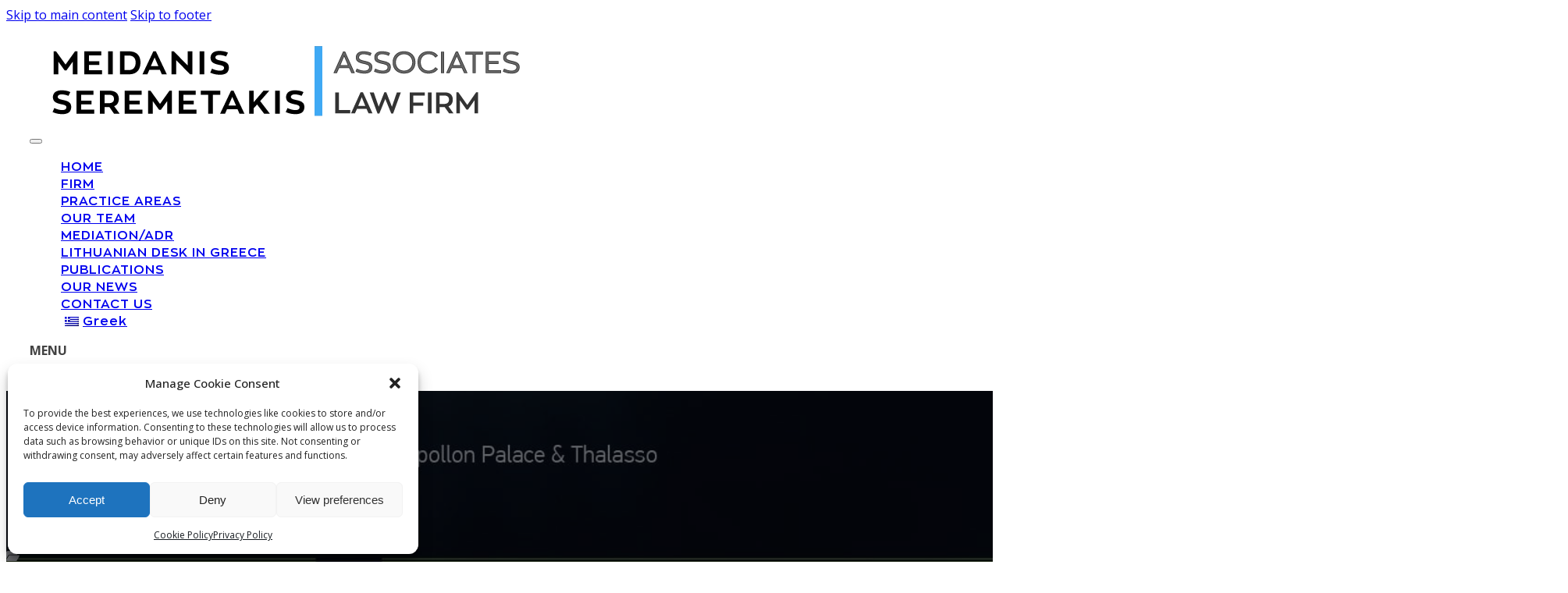

--- FILE ---
content_type: text/html; charset=UTF-8
request_url: https://hmlaw.gr/participation-at-eodid-4th-international-mediation-arbitration-conference/
body_size: 23889
content:
<!DOCTYPE html>
<html lang="en-US" prefix="og: https://ogp.me/ns#">
<head>
<meta charset="UTF-8">
<meta name="viewport" content="width=device-width, initial-scale=1">
<link rel="preload" href="https://hmlaw.gr/wp-content/uploads/2023/05/ZonaPro-Regular.woff2" as="font" type="font/woff2" crossorigin="anonymous">
<link rel="preload" href="https://hmlaw.gr/wp-content/uploads/2023/05/ZonaPro-SemiBold.woff2" as="font" type="font/woff2" crossorigin="anonymous">

<!-- Search Engine Optimization by Rank Math - https://rankmath.com/ -->
<title>Participation At EODID 4th International Mediation &amp; Arbitration Conference | HMLAW | MEIDANIS - SEREMETAKIS LAW FIRM</title>
<meta name="description" content="Haris Meidanis, Managing Partner, of our Law Firm will intervene on the 1st day of the Conference by discussing &quot;What is NOT Mediation&quot;. On the 2nd day of the"/>
<meta name="robots" content="follow, index, max-snippet:-1, max-video-preview:-1"/>
<link rel="canonical" href="https://hmlaw.gr/participation-at-eodid-4th-international-mediation-arbitration-conference/" />
<meta property="og:locale" content="en_US" />
<meta property="og:type" content="article" />
<meta property="og:title" content="Participation At EODID 4th International Mediation &amp; Arbitration Conference | HMLAW | MEIDANIS - SEREMETAKIS LAW FIRM" />
<meta property="og:description" content="Haris Meidanis, Managing Partner, of our Law Firm will intervene on the 1st day of the Conference by discussing &quot;What is NOT Mediation&quot;. On the 2nd day of the" />
<meta property="og:url" content="https://hmlaw.gr/participation-at-eodid-4th-international-mediation-arbitration-conference/" />
<meta property="og:site_name" content="HMLAW | MEIDANIS - SEREMETAKIS AND ASSOCIATES LAW FIRM" />
<meta property="article:section" content="News" />
<meta property="og:updated_time" content="2023-02-21T14:36:00+02:00" />
<meta property="og:image" content="https://hmlaw.gr/wp-content/uploads/2022/05/1652964914166-1.jpg" />
<meta property="og:image:secure_url" content="https://hmlaw.gr/wp-content/uploads/2022/05/1652964914166-1.jpg" />
<meta property="og:image:width" content="1080" />
<meta property="og:image:height" content="1080" />
<meta property="og:image:alt" content="Participation at EODID 4th International Mediation &#038; Arbitration Conference" />
<meta property="og:image:type" content="image/jpeg" />
<meta property="article:published_time" content="2022-05-27T10:36:26+03:00" />
<meta property="article:modified_time" content="2023-02-21T14:36:00+02:00" />
<meta name="twitter:card" content="summary_large_image" />
<meta name="twitter:title" content="Participation At EODID 4th International Mediation &amp; Arbitration Conference | HMLAW | MEIDANIS - SEREMETAKIS LAW FIRM" />
<meta name="twitter:description" content="Haris Meidanis, Managing Partner, of our Law Firm will intervene on the 1st day of the Conference by discussing &quot;What is NOT Mediation&quot;. On the 2nd day of the" />
<meta name="twitter:image" content="https://hmlaw.gr/wp-content/uploads/2022/05/1652964914166-1.jpg" />
<meta name="twitter:label1" content="Written by" />
<meta name="twitter:data1" content="admin" />
<meta name="twitter:label2" content="Time to read" />
<meta name="twitter:data2" content="Less than a minute" />
<script type="application/ld+json" class="rank-math-schema">{"@context":"https://schema.org","@graph":[{"@type":"Place","@id":"https://hmlaw.gr/#place","address":{"@type":"PostalAddress","streetAddress":"\u03a5\u03c8\u03b7\u03bb\u03ac\u03bd\u03c4\u03bf\u03c5 39","addressLocality":"\u039a\u03bf\u03bb\u03c9\u03bd\u03ac\u03ba\u03b9","addressRegion":"\u0391\u03b8\u03ae\u03bd\u03b1","postalCode":"106 76","addressCountry":"\u0395\u03bb\u03bb\u03ac\u03b4\u03b1"}},{"@type":["LegalService","Organization"],"@id":"https://hmlaw.gr/#organization","name":"Meidanis-Seremetakis &amp; associates Law Firm","url":"https://hmlaw.gr","email":"admin@hmlaw.gr","address":{"@type":"PostalAddress","streetAddress":"\u03a5\u03c8\u03b7\u03bb\u03ac\u03bd\u03c4\u03bf\u03c5 39","addressLocality":"\u039a\u03bf\u03bb\u03c9\u03bd\u03ac\u03ba\u03b9","addressRegion":"\u0391\u03b8\u03ae\u03bd\u03b1","postalCode":"106 76","addressCountry":"\u0395\u03bb\u03bb\u03ac\u03b4\u03b1"},"logo":{"@type":"ImageObject","@id":"https://hmlaw.gr/#logo","url":"https://hmlaw.gr/wp-content/uploads/2023/05/MEDI_LOGO_v3.png","contentUrl":"https://hmlaw.gr/wp-content/uploads/2023/05/MEDI_LOGO_v3.png","caption":"HMLAW | MEIDANIS - SEREMETAKIS AND ASSOCIATES LAW FIRM","inLanguage":"en-US","width":"649","height":"104"},"openingHours":["Monday,Tuesday,Wednesday,Thursday,Friday 09:00-19:00"],"location":{"@id":"https://hmlaw.gr/#place"},"image":{"@id":"https://hmlaw.gr/#logo"},"telephone":"+30 210 3604445"},{"@type":"WebSite","@id":"https://hmlaw.gr/#website","url":"https://hmlaw.gr","name":"HMLAW | MEIDANIS - SEREMETAKIS AND ASSOCIATES LAW FIRM","publisher":{"@id":"https://hmlaw.gr/#organization"},"inLanguage":"en-US"},{"@type":"ImageObject","@id":"https://hmlaw.gr/wp-content/uploads/2022/05/1652964914166-1.jpg","url":"https://hmlaw.gr/wp-content/uploads/2022/05/1652964914166-1.jpg","width":"1080","height":"1080","inLanguage":"en-US"},{"@type":"WebPage","@id":"https://hmlaw.gr/participation-at-eodid-4th-international-mediation-arbitration-conference/#webpage","url":"https://hmlaw.gr/participation-at-eodid-4th-international-mediation-arbitration-conference/","name":"Participation At EODID 4th International Mediation &amp; Arbitration Conference | HMLAW | MEIDANIS - SEREMETAKIS LAW FIRM","datePublished":"2022-05-27T10:36:26+03:00","dateModified":"2023-02-21T14:36:00+02:00","isPartOf":{"@id":"https://hmlaw.gr/#website"},"primaryImageOfPage":{"@id":"https://hmlaw.gr/wp-content/uploads/2022/05/1652964914166-1.jpg"},"inLanguage":"en-US"},{"@type":"Person","@id":"https://hmlaw.gr/participation-at-eodid-4th-international-mediation-arbitration-conference/#author","name":"admin","image":{"@type":"ImageObject","@id":"https://secure.gravatar.com/avatar/ec8715a4698ce7cbca71eb885372e104ac93900143f68ab9bfbddf2f74c3e643?s=96&amp;d=mm&amp;r=g","url":"https://secure.gravatar.com/avatar/ec8715a4698ce7cbca71eb885372e104ac93900143f68ab9bfbddf2f74c3e643?s=96&amp;d=mm&amp;r=g","caption":"admin","inLanguage":"en-US"},"worksFor":{"@id":"https://hmlaw.gr/#organization"}},{"@type":"NewsArticle","headline":"Participation At EODID 4th International Mediation &amp; Arbitration Conference | HMLAW | MEIDANIS -","datePublished":"2022-05-27T10:36:26+03:00","dateModified":"2023-02-21T14:36:00+02:00","articleSection":"News","author":{"@id":"https://hmlaw.gr/participation-at-eodid-4th-international-mediation-arbitration-conference/#author","name":"admin"},"publisher":{"@id":"https://hmlaw.gr/#organization"},"description":"Haris Meidanis, Managing Partner, of our Law Firm will intervene on the 1st day of the Conference by discussing &quot;What is NOT Mediation&quot;. On the 2nd day of the","name":"Participation At EODID 4th International Mediation &amp; Arbitration Conference | HMLAW | MEIDANIS -","@id":"https://hmlaw.gr/participation-at-eodid-4th-international-mediation-arbitration-conference/#richSnippet","isPartOf":{"@id":"https://hmlaw.gr/participation-at-eodid-4th-international-mediation-arbitration-conference/#webpage"},"image":{"@id":"https://hmlaw.gr/wp-content/uploads/2022/05/1652964914166-1.jpg"},"inLanguage":"en-US","mainEntityOfPage":{"@id":"https://hmlaw.gr/participation-at-eodid-4th-international-mediation-arbitration-conference/#webpage"}}]}</script>
<!-- /Rank Math WordPress SEO plugin -->

<link rel='dns-prefetch' href='//fonts.googleapis.com' />
<link rel="alternate" type="application/rss+xml" title="HMLAW | MEIDANIS - SEREMETAKIS LAW FIRM &raquo; Feed" href="https://hmlaw.gr/feed/" />
<link rel="alternate" type="application/rss+xml" title="HMLAW | MEIDANIS - SEREMETAKIS LAW FIRM &raquo; Comments Feed" href="https://hmlaw.gr/comments/feed/" />
<link rel="alternate" title="oEmbed (JSON)" type="application/json+oembed" href="https://hmlaw.gr/wp-json/oembed/1.0/embed?url=https%3A%2F%2Fhmlaw.gr%2Fparticipation-at-eodid-4th-international-mediation-arbitration-conference%2F" />
<link rel="alternate" title="oEmbed (XML)" type="text/xml+oembed" href="https://hmlaw.gr/wp-json/oembed/1.0/embed?url=https%3A%2F%2Fhmlaw.gr%2Fparticipation-at-eodid-4th-international-mediation-arbitration-conference%2F&#038;format=xml" />
<link rel="preconnect" href="https://fonts.gstatic.com/" crossorigin><style id='wp-img-auto-sizes-contain-inline-css'>
img:is([sizes=auto i],[sizes^="auto," i]){contain-intrinsic-size:3000px 1500px}
/*# sourceURL=wp-img-auto-sizes-contain-inline-css */
</style>
<style id='wp-emoji-styles-inline-css'>

	img.wp-smiley, img.emoji {
		display: inline !important;
		border: none !important;
		box-shadow: none !important;
		height: 1em !important;
		width: 1em !important;
		margin: 0 0.07em !important;
		vertical-align: -0.1em !important;
		background: none !important;
		padding: 0 !important;
	}
/*# sourceURL=wp-emoji-styles-inline-css */
</style>
<style id='classic-theme-styles-inline-css'>
/*! This file is auto-generated */
.wp-block-button__link{color:#fff;background-color:#32373c;border-radius:9999px;box-shadow:none;text-decoration:none;padding:calc(.667em + 2px) calc(1.333em + 2px);font-size:1.125em}.wp-block-file__button{background:#32373c;color:#fff;text-decoration:none}
/*# sourceURL=/wp-includes/css/classic-themes.min.css */
</style>
<link rel='stylesheet' id='rgg-simplelightbox-css' href='https://hmlaw.gr/wp-content/plugins/responsive-gallery-grid/lib/simplelightbox/simplelightbox.min.css?ver=2.3.18' media='all' />
<link rel='stylesheet' id='slickstyle-css' href='https://hmlaw.gr/wp-content/plugins/responsive-gallery-grid/lib/slick/slick.1.9.0.min.css?ver=2.3.18' media='all' />
<link rel='stylesheet' id='slick-theme-css' href='https://hmlaw.gr/wp-content/plugins/responsive-gallery-grid/lib/slick/slick-theme.css?ver=2.3.18' media='all' />
<link rel='stylesheet' id='rgg-style-css' href='https://hmlaw.gr/wp-content/plugins/responsive-gallery-grid/css/style.css?ver=2.3.18' media='all' />
<link rel='stylesheet' id='extp-google-fonts-css' href='//fonts.googleapis.com/css?family=Source+Sans+Pro%7COpen+Sans%7CUbuntu&#038;ver=1.0.0' media='all' />
<link rel='stylesheet' id='trp-language-switcher-style-css' href='https://hmlaw.gr/wp-content/plugins/translatepress-multilingual/assets/css/trp-language-switcher.css?ver=3.0.7' media='all' />
<link rel='stylesheet' id='cmplz-general-css' href='https://hmlaw.gr/wp-content/plugins/complianz-gdpr/assets/css/cookieblocker.min.css?ver=1765953309' media='all' />
<link rel='stylesheet' id='bricks-frontend-css' href='https://hmlaw.gr/wp-content/themes/bricks/assets/css/frontend-layer.min.css?ver=1764356711' media='all' />
<style id='bricks-frontend-inline-css'>
@font-face{font-family:"zona pro";font-weight:300;font-display:swap;src:url(https://hmlaw.gr/wp-content/uploads/2023/05/ZonaPro-Light.woff2) format("woff2");}@font-face{font-family:"zona pro";font-weight:400;font-display:swap;src:url(https://hmlaw.gr/wp-content/uploads/2023/05/ZonaPro-Regular.woff2) format("woff2");}@font-face{font-family:"zona pro";font-weight:600;font-display:swap;src:url(https://hmlaw.gr/wp-content/uploads/2023/05/ZonaPro-SemiBold.woff2) format("woff2");}

/*# sourceURL=bricks-frontend-inline-css */
</style>
<link rel='stylesheet' id='bricks-font-awesome-6-brands-css' href='https://hmlaw.gr/wp-content/themes/bricks/assets/css/libs/font-awesome-6-brands-layer.min.css?ver=1764356711' media='all' />
<link rel='stylesheet' id='bricks-font-awesome-6-css' href='https://hmlaw.gr/wp-content/themes/bricks/assets/css/libs/font-awesome-6-layer.min.css?ver=1764356711' media='all' />
<link rel='stylesheet' id='bricks-ionicons-css' href='https://hmlaw.gr/wp-content/themes/bricks/assets/css/libs/ionicons-layer.min.css?ver=1764356711' media='all' />
<link rel='stylesheet' id='bricks-themify-icons-css' href='https://hmlaw.gr/wp-content/themes/bricks/assets/css/libs/themify-icons-layer.min.css?ver=1764356711' media='all' />
<link rel='stylesheet' id='fancybox-css' href='https://hmlaw.gr/wp-content/plugins/easy-fancybox/fancybox/1.5.4/jquery.fancybox.min.css?ver=6.9' media='screen' />
<style id='fancybox-inline-css'>
#fancybox-outer{background:#ffffff}#fancybox-content{background:#ffffff;border-color:#ffffff;color:#000000;}#fancybox-title,#fancybox-title-float-main{color:#fff}
/*# sourceURL=fancybox-inline-css */
</style>
<style id='bricks-frontend-inline-inline-css'>
:root {} body {font-family: "Open Sans"; font-size: 16px} h1 {font-size: 3.4rem; font-family: "Ubuntu"} h2 {font-size: 3rem; font-family: "Open Sans"} h3 {font-size: 3rem; font-family: "Source Sans Pro"; font-weight: 700} h4 {font-size: 2.6rem; font-family: "zona pro"} h5 {font-size: 2.1rem; font-family: "zona pro"; font-weight: 600} h6 {font-size: 1.8rem; font-family: "Source Sans 3"}@media (max-width: 991px) { h1 {font-size: 2.8rem} h2 {font-size: 2.6rem}}@media (max-width: 767px) { h1 {font-size: 2.4rem} h2 {font-size: 2.1rem}}@media (max-width: 478px) { h1 {font-size: 2.1rem} h2 {font-size: 1.8rem} h4 {font-size: 2rem} h3 {font-size: 2.2rem}}:root {--bricks-color-33a9c3: #f5f5f5;--bricks-color-6f0fae: #e0e0e0;--bricks-color-9aa76f: #9e9e9e;--bricks-color-c658ee: #616161;--bricks-color-cb3c1f: #424242;--bricks-color-a13bf6: #212121;--bricks-color-d41a17: #ffeb3b;--bricks-color-385f2a: #ffc107;--bricks-color-a504a4: #ff9800;--bricks-color-16b8a5: #ff5722;--bricks-color-6d639f: #f44336;--bricks-color-c9f362: #9c27b0;--bricks-color-2a7357: #2196f3;--bricks-color-4d1c64: #03a9f4;--bricks-color-18c29e: #81D4FA;--bricks-color-1e5125: #4caf50;--bricks-color-730cb7: #8bc34a;--bricks-color-fcd344: #cddc39;--bricks-color-auublc: #21306f;--bricks-color-eunbfz: #3751bb;--bricks-color-ildtqa: #283a87;}@media (max-width: 991px) {#brxe-dvrusg {min-width: 300px}}@media (max-width: 767px) {#brxe-dvrusg {padding-left: 30px}}@media (max-width: 478px) {#brxe-dvrusg {margin-left: -3px; padding-left: 13px; min-width: 250px}}#brxe-e1233b {align-items: center; justify-content: flex-start; align-self: center !important; flex-direction: row; column-gap: 4%; width: 50%}#brxe-e1233b > .brxe-container {padding-top: 15px; padding-bottom: 15px}#brxe-e1233b > .brxe-block {padding-top: 15px; padding-bottom: 15px}#brxe-e1233b > .brxe-div {padding-top: 15px; padding-bottom: 15px}@media (max-width: 991px) {#brxe-e1233b {align-items: center; align-self: center !important; order: 1; width: 20%; justify-content: flex-start; flex-direction: row}}@media (max-width: 767px) {#brxe-e1233b {align-self: center !important; justify-content: space-evenly; align-items: center}}@media (max-width: 478px) {#brxe-e1233b {padding-top: 0; padding-bottom: 0; padding-left: 0; width: 60%}}#brxe-hkdvsm .bricks-mobile-menu-wrapper {justify-content: center; width: 400PX; align-items: center}#brxe-hkdvsm .bricks-mobile-menu-wrapper:before {background-color: #004680}#brxe-hkdvsm .bricks-mobile-menu > li > a {letter-spacing: 1px; font-weight: 600; font-family: "zona pro"}#brxe-hkdvsm .bricks-mobile-menu > li > .brx-submenu-toggle > * {letter-spacing: 1px; font-weight: 600; font-family: "zona pro"}#brxe-hkdvsm .bricks-mobile-menu [aria-current="page"] {color: #81d4fa}#brxe-hkdvsm .bricks-mobile-menu [aria-current="page"] + button {color: #81d4fa}#brxe-hkdvsm .bricks-mobile-menu > .current-menu-item > a {color: #81d4fa}#brxe-hkdvsm .bricks-mobile-menu > .current-menu-parent > a {color: #81d4fa}#brxe-hkdvsm .bricks-mobile-menu > .current-menu-item > .brx-submenu-toggle > * {color: #81d4fa}#brxe-hkdvsm .bricks-mobile-menu > .current-menu-parent > .brx-submenu-toggle > * {color: #81d4fa}#brxe-hkdvsm .bricks-mobile-menu-wrapper .brx-submenu-toggle {justify-content: center}#brxe-hkdvsm .bricks-mobile-menu-wrapper a {width: auto}#brxe-hkdvsm .bricks-mobile-menu > li > a:hover {color: var(--bricks-color-18c29e)}#brxe-hkdvsm .bricks-mobile-menu > li > .brx-submenu-toggle > *:hover {color: var(--bricks-color-18c29e)}@media (max-width: 478px) {#brxe-hkdvsm .bricks-mobile-menu-wrapper:before {background-color: #004680}#brxe-hkdvsm .bricks-mobile-menu-wrapper {align-items: center; justify-content: center; width: 100%}#brxe-hkdvsm .bricks-mobile-menu-wrapper .brx-submenu-toggle {justify-content: center}#brxe-hkdvsm .bricks-mobile-menu-wrapper a {width: auto}#brxe-hkdvsm .bricks-mobile-menu-toggle {color: #004680}#brxe-hkdvsm.show-mobile-menu .bricks-mobile-menu-toggle {color: var(--bricks-color-33a9c3) !important; top: 30px}#brxe-hkdvsm .bricks-mobile-menu > li > a {line-height: 2}#brxe-hkdvsm .bricks-mobile-menu > li > .brx-submenu-toggle > * {line-height: 2}}#brxe-qgrfgq {color: var(--bricks-color-cb3c1f)}#brxe-qgrfgq a {color: var(--bricks-color-cb3c1f); font-size: inherit}#brxe-7ff480 {width: 85%; flex-direction: row; align-items: center; justify-content: flex-end; align-self: center !important; column-gap: 3%}#brxe-7ff480 > .brxe-container {padding-top: 0; padding-bottom: 0}#brxe-7ff480 > .brxe-block {padding-top: 0; padding-bottom: 0}#brxe-7ff480 > .brxe-div {padding-top: 0; padding-bottom: 0}@media (max-width: 991px) {#brxe-7ff480 {display: flex; align-self: center !important; order: 2; width: 70%}}@media (max-width: 767px) {#brxe-7ff480 {align-self: center !important; justify-content: flex-end; align-items: center}}@media (max-width: 478px) {#brxe-7ff480 {display: flex; flex-direction: row; align-self: center !important; justify-content: flex-end; align-items: center; padding-top: 0; padding-bottom: 0; column-gap: 5%; width: 65%}}#brxe-6de55a {flex-direction: row; color: #ffffff; padding-top: 15px; padding-right: 30px; padding-bottom: 15px; padding-left: 30px; border-color: #e2e2e2; border-radius: 100px; align-items: center; justify-content: center; background-color: #ffffff}#brxe-6de55a > .brxe-container {padding-right: 0}#brxe-6de55a > .brxe-block {padding-right: 0}#brxe-6de55a > .brxe-div {padding-right: 0}@media (max-width: 991px) {#brxe-6de55a {width: 90%; align-self: center !important; justify-content: space-around; padding-right: 25px; padding-left: 25px}}@media (max-width: 767px) {#brxe-6de55a {flex-wrap: nowrap; align-self: center !important; justify-content: space-between; align-items: center}}@media (max-width: 478px) {#brxe-6de55a {width: 90%; flex-direction: row; align-self: center !important; justify-content: space-between; padding-right: 0; padding-left: 0}}#brxe-cac17a {border-bottom: 1px none #e2e2e2; padding-top: 10px; padding-bottom: 10px}@media (max-width: 478px) {#brxe-cac17a {width: 100%}}#brxe-337614 .icon {align-self: center; color: #ffffff}#brxe-337614 {flex-direction: row; gap: 15px}#brxe-337614 .icon i {font-size: 15px}#brxe-337614 .icon a {color: #ffffff}#brxe-337614 .content {color: #ffffff; font-weight: 400; text-align: left; text-transform: capitalize; font-size: 1rem; align-self: center}@media (max-width: 478px) {#brxe-337614 .content {font-size: var(--text-xs)}#brxe-337614 .icon i {font-size: var(--text-xs)}}#brxe-lvaihb .icon {align-self: center; color: #ffffff}#brxe-lvaihb {flex-direction: row; gap: 20px; margin-left: 15px}#brxe-lvaihb .icon i {font-size: 15px}#brxe-lvaihb .icon a {color: #ffffff}#brxe-lvaihb .content {color: #ffffff; font-weight: 400; text-align: left; text-transform: capitalize; font-size: 1rem; align-self: center}@media (max-width: 478px) {#brxe-lvaihb .content {font-size: var(--text-xs)}#brxe-lvaihb .icon i {font-size: var(--text-xs)}}#brxe-70c7fc {flex-direction: row}@media (max-width: 478px) {#brxe-70c7fc {row-gap: var(--space-xs)}}#brxe-4f90cb {color: #ffffff; line-height: 1.1; text-transform: uppercase; font-weight: 700; font-family: "Open Sans"; font-size: 3.5rem; width: 100%}@media (max-width: 991px) {#brxe-4f90cb {font-size: 36px; text-align: center}}@media (max-width: 767px) {#brxe-4f90cb {line-height: 1.1; font-size: 36px}}@media (max-width: 478px) {#brxe-4f90cb {font-size: 24px}}#brxe-a345fe {align-self: center !important; justify-content: center; flex-direction: column; max-width: 1080px; width: 80%; row-gap: 20px}#brxe-d5e80e {padding-top: 200px; padding-right: 0; padding-bottom: 200px; padding-left: 0; align-self: center !important; justify-content: space-between; align-items: center; flex-direction: row; column-gap: 4%; width: 100%; background-position: top center; background-size: cover; background-attachment: fixed; position: relative}:where(#brxe-d5e80e > *:not(figcaption)) {position: relative}#brxe-d5e80e::before {background-image: linear-gradient(90deg, rgba(6, 7, 14, 0.61) 30%, rgba(6, 7, 14, 0.61) 30%); position: absolute; content: ""; top: 0; right: 0; bottom: 0; left: 0; pointer-events: none}@media (max-width: 991px) {#brxe-d5e80e {flex-direction: column; align-self: center !important; justify-content: center; align-items: center; flex-wrap: wrap; row-gap: 30px; width: 100%}}@media (max-width: 767px) {#brxe-d5e80e {align-self: center !important; justify-content: center; align-items: center}}@media (max-width: 478px) {#brxe-d5e80e {row-gap: 30px; padding-top: 170px; padding-bottom: 170px}}#brxe-c38283 {padding-top: 1px; padding-bottom: 1px; z-index: 9999}#brxe-1928af {color: #05060b; line-height: 1.8; font-weight: 400; text-align: left}#brxe-e863fb {font-size: 16px; color: #0a0b06; text-transform: uppercase; text-align: left; font-family: "Open Sans"; font-weight: 700}@media (max-width: 767px) {#brxe-e863fb {font-size: var(--text-xs)}}#brxe-d0f0af li:nth-child(1) a {color: var(--secondary)}#brxe-d0f0af li:nth-child(2) a {color: var(--secondary)}#brxe-d0f0af li:nth-child(3) a {color: var(--secondary)}#brxe-d0f0af li:nth-child(4) a {color: var(--secondary)}#brxe-d0f0af li:nth-child(5) a {color: var(--secondary)}#brxe-d0f0af a {font-size: 15px; width: 35px; height: 35px}#brxe-d0f0af li {margin-right: 4px; margin-left: 4px}@media (max-width: 767px) {#brxe-d0f0af a {width: 30px; height: 30px}}#brxe-216d06 {font-size: 15px; color: #05060b; text-transform: uppercase; font-weight: 600; text-align: left}@media (max-width: 767px) {#brxe-216d06 {font-size: var(--text-xs)}}#brxe-531595 {flex-direction: row; align-self: center !important; justify-content: flex-start; align-items: center}#brxe-0e40d4 {background-color: var(--shade); border-radius: var(--radius-xs); flex-direction: row; padding-top: var(--space-s); padding-right: var(--space-xs); padding-bottom: var(--space-s); padding-left: var(--space-xs); row-gap: 20px; column-gap: 4%; align-items: center; justify-content: center}@media (max-width: 991px) {#brxe-0e40d4 {flex-direction: column}}#brxe-ddfcd6 .label {color: #05060b; font-size: 18px; line-height: 1.6; font-weight: 700}#brxe-ddfcd6 .swiper-button {color: #05060b}#brxe-ddfcd6 .image {border-radius: 6px; height: 50px; width: 50px}@media (max-width: 991px) {#brxe-ddfcd6 .label {font-size: 16px; line-height: 3}}#brxe-025955 {flex-direction: column; align-self: flex-start !important; justify-content: center; align-items: flex-start; background-color: #ffffff; padding-top: 15px; padding-right: 15px; padding-bottom: 15px; padding-left: 15px; border-radius: var(--radius-s); column-gap: 4%; row-gap: 25px}@media (max-width: 991px) {#brxe-025955 {width: 80%; flex-direction: column; align-self: center !important; justify-content: center; align-items: center}}@media (max-width: 767px) {#brxe-025955 {width: 100%}}@media (max-width: 478px) {#brxe-025955 {padding-top: var(--space-s); padding-right: var(--space-s); padding-bottom: var(--space-s); padding-left: var(--space-s)}}#brxe-ecf3f8 {flex-direction: row; position: relative; column-gap: 4%; row-gap: 25px}@media (max-width: 991px) {#brxe-ecf3f8 {align-self: center !important; justify-content: center; align-items: center; max-width: 1080px; width: 80%; flex-direction: column}}#brxe-f52181 {padding-top: 54px; padding-bottom: 54px; background-color: #f7f9fe; color: #f7f9fe}@media (max-width: 767px) {#brxe-f52181 {padding-right: 0; padding-left: 0}}#brxe-4d84d1 {color: #05060b; text-align: left; text-transform: uppercase; font-size: 2.7rem}@media (max-width: 991px) {#brxe-4d84d1 {font-size: 36px}}@media (max-width: 767px) {#brxe-4d84d1 {font-size: 28px}}@media (max-width: 478px) {#brxe-4d84d1 {font-size: 28px}}#brxe-dfda80 .bricks-layout-wrapper {--gutter: 30px; --columns: 3}#brxe-dfda80 .repeater-item [data-field-id="bmmgvo"] {margin-top: 0; margin-right: 0; margin-bottom: 10px; margin-left: 0; background-color: var(--bricks-color-2a7357); padding-top: 15px; padding-right: 40px; padding-bottom: 15px; padding-left: 20px; color: #ffffff; text-transform: uppercase; font-weight: 700; font-size: 12px}#brxe-dfda80 .repeater-item [data-field-id="784113"] {margin-top: 10px; margin-right: 0; margin-left: 0; font-size: 20px; font-weight: 900; color: #05060b; text-transform: uppercase; padding-top: 10px; padding-right: 20px; padding-bottom: 0; padding-left: 20px}#brxe-dfda80 .repeater-item [data-field-id="89eb19"] {padding-top: 10px; padding-right: 20px; padding-bottom: 20px; padding-left: 20px; color: #000000; font-size: 15px; line-height: 1.8}#brxe-dfda80 .repeater-item [data-field-id="yejdbt"] {margin-top: 0; margin-right: 0; margin-bottom: 0; margin-left: 0; padding-top: 15px; padding-right: 20px; padding-bottom: 15px; padding-left: 20px; font-weight: 900; color: #ffffff; font-size: 14px; text-transform: uppercase; text-align: center; letter-spacing: 3px; background-color: var(--bricks-color-ildtqa)}#brxe-dfda80 .image {aspect-ratio: 4/3}#brxe-dfda80 .bricks-layout-inner {box-shadow: 0 10px 20px 1px transparent; border: 1px solid #d3dce8; border-radius: 10px; transition: all 0.5s ease-in-out}#brxe-dfda80 .bricks-layout-inner:hover {box-shadow: 0 15px 30px -6px #d3dce8; transform: translateY(-10px)}@media (max-width: 991px) {#brxe-dfda80 .bricks-layout-wrapper {--columns: 2}}@media (max-width: 767px) {#brxe-dfda80 .repeater-item [data-field-id="784113"] {font-size: 20px}#brxe-dfda80 .repeater-item [data-field-id="yejdbt"] {font-size: 14px}#brxe-dfda80 .bricks-layout-wrapper {--columns: 2}}@media (max-width: 478px) {#brxe-dfda80 .repeater-item [data-field-id="784113"] {font-size: 20px}#brxe-dfda80 .bricks-layout-wrapper {--columns: 1; --gutter: 30px}#brxe-dfda80 .content-wrapper {padding-bottom: 0}}#brxe-2b0295 {padding-top: 0; padding-right: 0; padding-bottom: 0; padding-left: 0; box-shadow: 0 2px 18px 0 rgba(110, 130, 208, 0.02); border-radius: 10px; flex-direction: column; justify-content: flex-start; align-items: flex-start; align-self: flex-start !important; column-gap: 4%; row-gap: 25px}@media (max-width: 991px) {#brxe-2b0295 {width: 80%; flex-wrap: wrap; row-gap: 30px}}@media (max-width: 478px) {#brxe-2b0295 {flex-wrap: nowrap}}#brxe-3d1711 {padding-top: 54px; padding-bottom: 54px}#brxe-e73df1 {color: #07555b; font-size: 20px; line-height: 1.7em; font-weight: 700; letter-spacing: 0px; text-transform: uppercase; border-color: #e02b20; padding-top: 0; padding-bottom: 0}@media (max-width: 991px) {#brxe-e73df1 {font-size: 20px; padding-top: 0; padding-bottom: 0}}@media (max-width: 767px) {#brxe-e73df1 {padding-top: 15px; padding-bottom: 15px; margin-top: 25px}}@media (max-width: 478px) {#brxe-e73df1 {font-size: 18px; letter-spacing: 0px; margin-top: 0; padding-top: 0; padding-bottom: 0}}#brxe-3000ca {color: #212121; line-height: 1.8em; font-size: 1.4rem}#brxe-3000ca a {color: #212121; line-height: 1.8em; font-size: 1.4rem; font-size: inherit}@media (max-width: 991px) {#brxe-3000ca {padding-right: 0; text-align: left}#brxe-3000ca a {text-align: left; font-size: inherit}}@media (max-width: 767px) {#brxe-3000ca {width: 100%}}@media (max-width: 478px) {#brxe-3000ca {width: 100%; padding-top: 0; padding-right: 0}}#brxe-kgvled {color: #07555b; font-size: 20px; line-height: 1.7em; font-weight: 700; letter-spacing: 0px; text-transform: uppercase; border-color: #e02b20; padding-top: 0; padding-bottom: 0}@media (max-width: 991px) {#brxe-kgvled {font-size: 20px; padding-top: 0; padding-bottom: 0}}@media (max-width: 767px) {#brxe-kgvled {padding-top: 15px; padding-bottom: 15px; margin-top: 25px}}@media (max-width: 478px) {#brxe-kgvled {font-size: 18px; letter-spacing: 0px; margin-top: 0; padding-top: 0; padding-bottom: 0}}#brxe-axdqvy li.has-link a, #brxe-axdqvy li.no-link {padding-top: 15px; padding-right: 15px; padding-bottom: 15px; padding-left: 15px; color: #ffffff; font-family: "Open Sans"; font-weight: 600}#brxe-axdqvy .repeater-item:nth-child(1).has-link a {color: #212121}#brxe-axdqvy .repeater-item:nth-child(1).no-link {color: #212121}#brxe-axdqvy {flex-direction: column}#brxe-4effec {border-color: #f5f5f5; align-self: flex-start !important; justify-content: flex-start; align-items: flex-start; row-gap: 10px; column-gap: 20px; width: 40%; min-height: equal; padding-bottom: 0}@media (max-width: 991px) {#brxe-4effec {border-right: 0 solid rgba(255, 255, 255, 0.27); border-bottom: 1px solid rgba(255, 255, 255, 0.27); width: 100%; min-width: 100%; padding-bottom: 0; flex-wrap: wrap; align-self: flex-start !important; justify-content: flex-start; align-items: flex-start}}@media (max-width: 767px) {#brxe-4effec {margin-top: 50px}}@media (max-width: 478px) {#brxe-4effec {margin-top: 0; border-bottom: 1px solid rgba(255, 255, 255, 0.28); column-gap: 10px; row-gap: 10px}}#brxe-8beaa5 {color: #07555b; font-size: 20px; line-height: 1.7em; font-weight: 700; letter-spacing: 0px; text-transform: uppercase; border-color: #e02b20; padding-top: 0; padding-bottom: 0}@media (max-width: 991px) {#brxe-8beaa5 {font-size: 20px; padding-top: 0; padding-bottom: 0}}@media (max-width: 767px) {#brxe-8beaa5 {padding-top: 15px; padding-bottom: 15px; margin-top: 25px}}@media (max-width: 478px) {#brxe-8beaa5 {font-size: 18px; letter-spacing: 0px; margin-top: 0; padding-top: 0; padding-bottom: 0}}#brxe-eyfpcm .bricks-nav-menu {flex-direction: column}#brxe-eyfpcm {font-family: "Open Sans"; font-size: 1.4rem; color: #212121}@media (max-width: 478px) {#brxe-eyfpcm {width: 100%}}#brxe-1ac0cd {border-right-width: 1px; border-right-color: #f5f5f5; row-gap: 10px; column-gap: 20px; align-self: flex-start !important; width: 30%}@media (max-width: 991px) {#brxe-1ac0cd {border-right-width: 1px; border-right-color: #f5f5f5; width: 50%}}@media (max-width: 767px) {#brxe-1ac0cd {margin-top: 50px; width: 100%}}@media (max-width: 478px) {#brxe-1ac0cd {margin-top: 0; flex-wrap: wrap; column-gap: 10px; row-gap: 10px; width: 100%}}#brxe-4c3496 {color: #07555b; font-size: 20px; line-height: 1.7em; font-weight: 700; letter-spacing: 0px; text-transform: uppercase; border-color: #e02b20; padding-top: 0; padding-bottom: 0}@media (max-width: 991px) {#brxe-4c3496 {font-size: 20px; padding-top: 0; padding-bottom: 0}}@media (max-width: 767px) {#brxe-4c3496 {padding-top: 15px; padding-bottom: 15px; margin-top: 25px}}@media (max-width: 478px) {#brxe-4c3496 {font-size: 18px; letter-spacing: 0px; margin-top: 0; padding-top: 0; padding-bottom: 0}}#brxe-hhbjaw .bricks-nav-menu {flex-direction: column}#brxe-775955 {border-right-width: 0; border-right-color: #f5f5f5; row-gap: 10px; column-gap: 20px; align-self: flex-start !important; width: 20%}@media (max-width: 991px) {#brxe-775955 {border-right-width: 0; width: 30%}}@media (max-width: 767px) {#brxe-775955 {margin-top: 50px}}@media (max-width: 478px) {#brxe-775955 {width: 100%; column-gap: 10px; row-gap: 10px; margin-top: 0; border-top: 1px solid rgba(247, 247, 247, 0.26)}}#brxe-d60d30 {flex-direction: row; padding-top: 20px; padding-bottom: 0; column-gap: 25px; row-gap: 25px; border-bottom-width: 1px; border-bottom-color: rgba(255, 255, 255, 0.28)}@media (max-width: 991px) {#brxe-d60d30 {padding-right: 0; padding-left: 0; flex-direction: row; column-gap: 15px; row-gap: 15px; max-width: 1080px; width: 80%; flex-wrap: wrap}}@media (max-width: 478px) {#brxe-d60d30 {padding-right: 0; padding-left: 0; display: flex; margin-right: auto; margin-left: auto; flex-wrap: wrap; column-gap: 20px; row-gap: 20px; width: 80%}}#brxe-2889fc {padding-top: 20px; padding-bottom: 30px; border-bottom-width: 1px; position: relative}:where(#brxe-2889fc > *:not(figcaption)) {position: relative}#brxe-2889fc::before {background-image: linear-gradient(41deg, #fbfcfe 40%, rgba(56, 88, 117, 0.34)); position: absolute; content: ""; top: 0; right: 0; bottom: 0; left: 0; pointer-events: none}@media (max-width: 991px) {#brxe-2889fc {padding-right: 0; padding-left: 0}}@media (max-width: 767px) {#brxe-2889fc {padding-right: 25px; padding-left: 25px}}@media (max-width: 478px) {#brxe-2889fc {padding-right: 0; padding-left: 0; background-image: url(https://hmlaw.gr/wp-content/uploads/2023/02/1fxmet2u5du-1024x687.jpg); background-size: cover; position: relative}:where(#brxe-2889fc > *:not(figcaption)) {position: relative}#brxe-2889fc::before {background-image: linear-gradient(164deg, #f5f5f5, rgba(194, 235, 254, 0.72)); position: absolute; content: ""; top: 0; right: 0; bottom: 0; left: 0; pointer-events: none}}#brxe-0c413c .content {color: #212121; font-size: 15px; align-self: center}#brxe-0c413c {flex-direction: row; gap: 16px; padding-bottom: 0}#brxe-0c413c .icon {color: var(--bricks-color-33a9c3); background-color: var(--bricks-color-a504a4); padding-top: 10px; padding-right: 10px; padding-bottom: 10px; padding-left: 10px; border-radius: 100px}#brxe-0c413c .icon a {color: var(--bricks-color-33a9c3)}#brxe-0c413c .icon i {font-size: 20px}#brxe-2b9c30 {width: 33%; align-items: center; justify-content: center}@media (max-width: 478px) {#brxe-2b9c30 {width: 100%; justify-content: center; align-items: flex-start}}#brxe-dad5f6 .content {color: #212121; font-size: 15px; align-self: center}#brxe-dad5f6 {flex-direction: row; gap: 16px; padding-bottom: 0}#brxe-dad5f6 .icon {color: var(--bricks-color-33a9c3); background-color: var(--bricks-color-2a7357); padding-top: 10px; padding-right: 10px; padding-bottom: 10px; padding-left: 10px; border-radius: 100px}#brxe-dad5f6 .icon a {color: var(--bricks-color-33a9c3)}#brxe-dad5f6 .icon i {font-size: 20px}#brxe-e26f7b {width: 40%; align-items: center; justify-content: center}@media (max-width: 767px) {#brxe-e26f7b {width: 33%}}@media (max-width: 478px) {#brxe-e26f7b {width: 100%; justify-content: center; align-items: flex-start}}#brxe-bpdkwt .content {color: #212121; font-size: 15px; align-self: center}#brxe-bpdkwt {flex-direction: row; gap: 16px; padding-bottom: 0}#brxe-bpdkwt .icon {color: var(--bricks-color-33a9c3); background-color: var(--bricks-color-ildtqa); padding-top: 10px; padding-right: 10px; padding-bottom: 10px; padding-left: 10px; border-radius: 100px}#brxe-bpdkwt .icon a {color: var(--bricks-color-33a9c3)}#brxe-bpdkwt .icon i {font-size: 20px}#brxe-4e443a {flex-direction: row; align-items: center; justify-content: flex-end; width: 20%}@media (max-width: 767px) {#brxe-4e443a {width: 28%}}@media (max-width: 478px) {#brxe-4e443a {align-items: flex-start; width: 100%; flex-direction: column}}#brxe-e7fec9 {padding-top: 25px; padding-bottom: 25px; border-top: 1px solid #d3dce8; border-bottom: 1px solid #d3dce8; flex-wrap: nowrap; max-width: 1080px; width: 100%; flex-direction: row; column-gap: 25px; row-gap: 25px}@media (max-width: 991px) {#brxe-e7fec9 {flex-direction: row; padding-right: 0; padding-left: 0; column-gap: 15px; row-gap: 15px; max-width: 1080px; width: 80%; flex-wrap: wrap}}@media (max-width: 767px) {#brxe-e7fec9 {padding-right: 0; padding-left: 0}}@media (max-width: 478px) {#brxe-e7fec9 {padding-top: 20px; padding-right: 0; padding-bottom: 20px; padding-left: 0; display: flex; margin-right: auto; margin-left: auto; flex-wrap: wrap; column-gap: 20px; row-gap: 20px; width: 80%}}#brxe-733feb {background-color: rgba(133, 171, 204, 0.5)}@media (max-width: 991px) {#brxe-733feb {padding-right: 0; padding-left: 0}}@media (max-width: 767px) {#brxe-733feb {padding-bottom: 16px}}@media (max-width: 478px) {#brxe-733feb {padding-right: 0; padding-left: 0}}#brxe-6115e3 {color: #f5f5f5; font-weight: 400; font-size: 13px; line-height: 1.8em; text-align: center; font-family: "Open Sans"; align-self: center; margin-top: 20px; margin-bottom: 20px}@media (max-width: 991px) {#brxe-6115e3 {padding-right: 24px; text-align: center}}@media (max-width: 767px) {#brxe-6115e3 {align-self: center; text-align: center; width: 100%}}@media (max-width: 478px) {#brxe-6115e3 {width: 100%; padding-top: 0; padding-right: 0; margin-top: 0; margin-bottom: 0}}#brxe-c63e2b {flex-direction: row; padding-top: 0; padding-bottom: 0; column-gap: 25px; row-gap: 25px; border-top-width: 1px; border-top-color: #d3dce8; border-bottom-width: 1px; border-bottom-color: #d3dce8; align-self: center !important; justify-content: center; align-items: center; flex-wrap: nowrap; max-width: 1080px; width: 100%}@media (max-width: 991px) {#brxe-c63e2b {padding-right: 0; padding-left: 0; flex-direction: row; column-gap: 15px; row-gap: 15px; max-width: 1080px; width: 80%; flex-wrap: wrap}}@media (max-width: 767px) {#brxe-c63e2b {padding-right: 0; padding-left: 0}}@media (max-width: 478px) {#brxe-c63e2b {padding-top: 0; padding-right: 0; padding-bottom: 0; padding-left: 0; display: flex; margin-right: auto; margin-left: auto; flex-wrap: wrap; column-gap: 20px; row-gap: 20px; width: 80%}}#brxe-1315ea {background-color: #3b668c; padding-top: 0; padding-bottom: 0; border-bottom-width: 1px}@media (max-width: 991px) {#brxe-1315ea {padding-right: 0; padding-left: 0}}@media (max-width: 767px) {#brxe-1315ea {padding-bottom: 16px}}@media (max-width: 478px) {#brxe-1315ea {padding-right: 0; padding-left: 0}}.extp-pagination {display:none!important;} body.bricks-is-frontend :focus{ outline: none;} body.bricks-is-frontend :focus { outline:none;} body.bricks-is-frontend :focus-visible{ outline: solid 1px red; outline-offset: 5px; transition: all .3s; }
/*# sourceURL=bricks-frontend-inline-inline-css */
</style>
<link rel='stylesheet' id='bricks-google-fonts-css' href='https://fonts.googleapis.com/css2?family=Open+Sans:ital,wght@0,300;0,400;0,500;0,600;0,700;0,800;1,300;1,400;1,500;1,600;1,700;1,800&#038;display=swap&#038;family=Source+Sans+3:ital,wght@0,200;0,300;0,400;0,500;0,600;0,700;0,800;0,900;1,200;1,300;1,400;1,500;1,600;1,700;1,800;1,900&#038;display=swap&#038;family=Ubuntu:ital,wght@0,300;0,400;0,500;0,700;1,300;1,400;1,500;1,700&#038;display=swap' media='all' />
<link rel='stylesheet' id='extp-teampress-css' href='https://hmlaw.gr/wp-content/plugins/team-press/css/style.css?ver=6.9' media='all' />
<link rel='stylesheet' id='extp-teampress-imghover-css' href='https://hmlaw.gr/wp-content/plugins/team-press/css/imghover-style.css?ver=6.9' media='all' />
<link rel='stylesheet' id='extp-teampress-list-css' href='https://hmlaw.gr/wp-content/plugins/team-press/css/style-list.css?ver=6.9' media='all' />
<link rel='stylesheet' id='extp-teampress-tablecss-css' href='https://hmlaw.gr/wp-content/plugins/team-press/css/style-table.css?ver=6.9' media='all' />
<link rel='stylesheet' id='extp-teampress-expand-css' href='https://hmlaw.gr/wp-content/plugins/team-press/css/collapse.css?ver=6.9' media='all' />
<link rel='stylesheet' id='extp-lightbox-css' href='https://hmlaw.gr/wp-content/plugins/team-press/css/glightbox.css?ver=6.9' media='all' />
<link rel='stylesheet' id='extp-teampress-modal-css' href='https://hmlaw.gr/wp-content/plugins/team-press/css/modal.css?ver=6.9' media='all' />
<link rel='stylesheet' id='extp-font-awesome-css' href='https://hmlaw.gr/wp-content/plugins/team-press/css/font-awesome/css/all.min.css?ver=6.9' media='all' />
<script src="https://hmlaw.gr/wp-includes/js/jquery/jquery.min.js?ver=3.7.1" id="jquery-core-js"></script>
<script src="https://hmlaw.gr/wp-content/plugins/team-press/js/teampress.min.js?ver=1.6" id="extp-teampress-js"></script>
<link rel="https://api.w.org/" href="https://hmlaw.gr/wp-json/" /><link rel="alternate" title="JSON" type="application/json" href="https://hmlaw.gr/wp-json/wp/v2/posts/30944" /><link rel="EditURI" type="application/rsd+xml" title="RSD" href="https://hmlaw.gr/xmlrpc.php?rsd" />
<meta name="generator" content="WordPress 6.9" />
<link rel='shortlink' href='https://hmlaw.gr/?p=30944' />
<link rel="alternate" hreflang="en-US" href="https://hmlaw.gr/participation-at-eodid-4th-international-mediation-arbitration-conference/"/>
<link rel="alternate" hreflang="el" href="https://hmlaw.gr/el/participation-at-eodid-4th-international-mediation-arbitration-conference/"/>
<link rel="alternate" hreflang="en" href="https://hmlaw.gr/participation-at-eodid-4th-international-mediation-arbitration-conference/"/>
			<style>.cmplz-hidden {
					display: none !important;
				}</style><!-- Request Metrics -->
<script>
    (function(t,e,n,r){function a(){return e&&e.now?e.now():null}if(!n.version){n._events=[];n._errors=[];n._metadata={};n._urlGroup=null;window.RM=n;n.install=function(e){n._options=e;var a=t.createElement("script");a.async=true;a.crossOrigin="anonymous";a.src=r;var o=t.getElementsByTagName("script")[0];o.parentNode.insertBefore(a,o)};n.identify=function(t,e){n._userId=t;n._identifyOptions=e};n.sendEvent=function(t,e){n._events.push({eventName:t,metadata:e,time:a()})};n.setUrlGroup=function(t){n._urlGroup=t};n.track=function(t,e){n._errors.push({error:t,metadata:e,time:a()})};n.addMetadata=function(t){n._metadata=Object.assign(n._metadata,t)}}})(document,window.performance,window.RM||{},"https://cdn.requestmetrics.com/agent/current/rm.js");
    RM.install({ 
        token: "s6bu5jg:c9pp9tp"
    });
</script>
<script type="text/plain" data-service="google-analytics" data-category="statistics" id="google_gtagjs" data-cmplz-src="https://www.googletagmanager.com/gtag/js?id=G-D8N9KPN201" async></script>
<script id="google_gtagjs-inline">
window.dataLayer = window.dataLayer || [];function gtag(){dataLayer.push(arguments);}gtag('js', new Date());gtag('config', 'G-D8N9KPN201', {} );
</script>
<link rel="icon" href="https://hmlaw.gr/wp-content/uploads/2023/04/cropped-cropped-scales-of-justice-tipped-32x32.jpg" sizes="32x32" />
<link rel="icon" href="https://hmlaw.gr/wp-content/uploads/2023/04/cropped-cropped-scales-of-justice-tipped-192x192.jpg" sizes="192x192" />
<link rel="apple-touch-icon" href="https://hmlaw.gr/wp-content/uploads/2023/04/cropped-cropped-scales-of-justice-tipped-180x180.jpg" />
<meta name="msapplication-TileImage" content="https://hmlaw.gr/wp-content/uploads/2023/04/cropped-cropped-scales-of-justice-tipped-270x270.jpg" />
<style type="text/css">    .ex-tplist span.search-btsm .tp-search-submit,
    .extp-pagination .page-navi .page-numbers.current,
    .ex-loadmore .loadmore-exbt span:not(.load-text),
    .ex-social-account li a:hover,
    .ex-tplist.style-3 .tpstyle-3 .tpstyle-3-rib,
    .tpstyle-3 .ex-social-account li a,
    figure.tpstyle-7,
    .tpstyle-8 .tpstyle-8-position,
    .tpstyle-9 .ex-social-account,
    figure.tpstyle-17 p:after,
    figure.tpstyle-17 .ex-social-account,
    figure.tpstyle-19,
    .ex-table-1 th,
    .ex-table-1 th,
    figure.tpstyle-img-1 .ex-social-account li a:hover,
    figure.tpstyle-img-7 .ex-social-account li a:hover,
    figure.tpstyle-20-blue h3, figure.tpstyle-20-blue:before, figure.tpstyle-20-blue:after,
    figure.tpstyle-img-5 h5, figure.tpstyle-img-6 h5,
    figure.tpstyle-img-9 h3,
    .ex-tplist .extsc-hidden .ex-social-account li a:hover,
    .extp-mdbutton > div:hover,
    .exteam-lb .ex-social-account li a:hover,
    .extp-back-to-list a,
    .ex-loadmore .loadmore-exbt:hover{background:#3980bf;}
    .etp-alphab ul li a.current,
    .ex-tplist .exp-expand .exp-expand-des h3 a,
    .tpstyle-11 h3 span,
    figure.tpstyle-19 h5,
    .ex-tplist .tpstyle-list-3 h5,
    .ex-tplist .tpstyle-img-10 h5, .ex-tplist .tpstyle-img-3 h5, .ex-tplist .tpstyle-img-2 h5,.ex-tplist .tpstyle-img-7 h3,
    figure.tpstyle-img-8 > i,
    .exteam-lb .gslide-description.description-right h3 a,
    .ex-tplist .extsc-hidden .exp-modal-info h3 a,
    .extp-member-single .member-info h3,
    .ex-loadmore .loadmore-exbt,
    .extp-readmore a,
        .ex-tplist:not(.style-3):not(.style-7):not(.style-11):not(.style-17):not(.style-19):not(.style-20):not(.style-img-2):not(.style-img-3):not(.style-img-4):not(.style-img-5):not(.style-img-6):not(.style-img-7):not(.style-img-9):not(.style-img-10):not(.list-style-3) h3 a{ color:#3980bf;}
    .etp-alphab ul li a.current,
    .ex-loadmore .loadmore-exbt,
    .tpstyle-4 .tpstyle-4-image,
    figure.tpstyle-17 p:after,
    figure.tpstyle-19 .tpstyle-19-image,
    .tpstyle-list-3,
    .ex-table-2,
    .tpstyle-img-4 h3 a,
    .ex-tplist .extsc-hidden .ex-social-account li a:hover,
    .extp-mdbutton > div:hover,
    .exteam-lb .ex-social-account li a:hover,
    .extp-readmore a,
    .ex-tplist span.search-btsm .tp-search-submit, .extp-pagination .page-navi .page-numbers.current{ border-color:#3980bf}
    figure.tpstyle-19 .tpstyle-19-image:before{  border-top-color:#3980bf}
    .tpstyle-9 .tpstyle-9-position{background:rgba(57,128,191,.7)}
    .extp-loadicon, .extp-loadicon::before, .extp-loadicon::after{  border-left-color:#3980bf}
        .ex-tplist,
    .extp-member-single .member-desc,
    .ex-tplist .exp-expand p,
    div#glightbox-body.exteam-lb,
    .exteam-lb{font-family: "Open Sans", sans-serif;}
    	.ex-table-1 p,
    .exteam-lb .gslide-description.description-right p,
    .extp-member-single .member-desc,
    .ex-tplist .exp-expand p,
    .ex-tplist figcaption p,
    .ex-tplist{font-size: 14px;}
    	.ex-tplist h3 a,
    .ex-tplist .extsc-hidden .exp-modal-info h3 a,
    .extp-member-single .member-info h3,
    .exteam-lb .gslide-description.description-right h3{
        font-family: "Ubuntu", sans-serif;
    }
		.ex-tplist h3 a,
    .ex-tplist .extsc-hidden .exp-modal-info h3 a,
    .exteam-lb .gslide-description.description-right h3{font-size: 14px;}
    	.ex-tplist:not(.style-3):not(.style-7):not(.style-11):not(.style-17):not(.style-19):not(.style-20):not(.style-img-2):not(.style-img-3):not(.style-img-4):not(.style-img-5):not(.style-img-6):not(.style-img-7):not(.style-img-9):not(.style-img-10):not(.list-style-3) h3 a,
    .exteam-lb .gslide-description.description-right h3 a,
    .extp-member-single .member-info h3,
    .ex-tplist h3 a,
    .ex-tplist .extsc-hidden .exp-modal-info h3 a,
    .ex-tplist .exp-expand .exp-expand-des h3 a{color: #1e73be;}
    	.ex-tplist .exp-expand .exp-expand-meta h5,
    .ex-tplist .extsc-hidden .exp-modal-info h5,
    .exteam-lb .gslide-description.description-right h5,
    .extp-member-single .mb-meta,
    .ex-tplist h5{
        font-family: "ubuntu", sans-serif;
    }
	</style>
<meta property="og:url" content="https://hmlaw.gr/participation-at-eodid-4th-international-mediation-arbitration-conference/" />
<meta property="og:site_name" content="HMLAW | MEIDANIS - SEREMETAKIS LAW FIRM" />
<meta property="og:title" content="Participation at EODID 4th International Mediation &#038; Arbitration Conference" />
<meta property="og:description" content="Haris Meidanis, Managing Partner, of our Law Firm will intervene on the 1st day of the Conference by discussing &#8220;What is NOT Mediation&#8221;. On the 2nd day of the conference, he will moderate the 2nd session on Hybrid Arbitration Clauses between Mathias Audit, Law Professor at Sorbonne Law School &#8211; Partner at Audit Duprey Fekl [&hellip;]" />
<meta property="og:image" content="https://hmlaw.gr/wp-content/uploads/2022/05/1652964914166-1-1024x1024.jpg" />
<meta property="og:type" content="article" />
<style id='global-styles-inline-css'>
:root{--wp--preset--aspect-ratio--square: 1;--wp--preset--aspect-ratio--4-3: 4/3;--wp--preset--aspect-ratio--3-4: 3/4;--wp--preset--aspect-ratio--3-2: 3/2;--wp--preset--aspect-ratio--2-3: 2/3;--wp--preset--aspect-ratio--16-9: 16/9;--wp--preset--aspect-ratio--9-16: 9/16;--wp--preset--color--black: #000000;--wp--preset--color--cyan-bluish-gray: #abb8c3;--wp--preset--color--white: #ffffff;--wp--preset--color--pale-pink: #f78da7;--wp--preset--color--vivid-red: #cf2e2e;--wp--preset--color--luminous-vivid-orange: #ff6900;--wp--preset--color--luminous-vivid-amber: #fcb900;--wp--preset--color--light-green-cyan: #7bdcb5;--wp--preset--color--vivid-green-cyan: #00d084;--wp--preset--color--pale-cyan-blue: #8ed1fc;--wp--preset--color--vivid-cyan-blue: #0693e3;--wp--preset--color--vivid-purple: #9b51e0;--wp--preset--gradient--vivid-cyan-blue-to-vivid-purple: linear-gradient(135deg,rgb(6,147,227) 0%,rgb(155,81,224) 100%);--wp--preset--gradient--light-green-cyan-to-vivid-green-cyan: linear-gradient(135deg,rgb(122,220,180) 0%,rgb(0,208,130) 100%);--wp--preset--gradient--luminous-vivid-amber-to-luminous-vivid-orange: linear-gradient(135deg,rgb(252,185,0) 0%,rgb(255,105,0) 100%);--wp--preset--gradient--luminous-vivid-orange-to-vivid-red: linear-gradient(135deg,rgb(255,105,0) 0%,rgb(207,46,46) 100%);--wp--preset--gradient--very-light-gray-to-cyan-bluish-gray: linear-gradient(135deg,rgb(238,238,238) 0%,rgb(169,184,195) 100%);--wp--preset--gradient--cool-to-warm-spectrum: linear-gradient(135deg,rgb(74,234,220) 0%,rgb(151,120,209) 20%,rgb(207,42,186) 40%,rgb(238,44,130) 60%,rgb(251,105,98) 80%,rgb(254,248,76) 100%);--wp--preset--gradient--blush-light-purple: linear-gradient(135deg,rgb(255,206,236) 0%,rgb(152,150,240) 100%);--wp--preset--gradient--blush-bordeaux: linear-gradient(135deg,rgb(254,205,165) 0%,rgb(254,45,45) 50%,rgb(107,0,62) 100%);--wp--preset--gradient--luminous-dusk: linear-gradient(135deg,rgb(255,203,112) 0%,rgb(199,81,192) 50%,rgb(65,88,208) 100%);--wp--preset--gradient--pale-ocean: linear-gradient(135deg,rgb(255,245,203) 0%,rgb(182,227,212) 50%,rgb(51,167,181) 100%);--wp--preset--gradient--electric-grass: linear-gradient(135deg,rgb(202,248,128) 0%,rgb(113,206,126) 100%);--wp--preset--gradient--midnight: linear-gradient(135deg,rgb(2,3,129) 0%,rgb(40,116,252) 100%);--wp--preset--font-size--small: 13px;--wp--preset--font-size--medium: 20px;--wp--preset--font-size--large: 36px;--wp--preset--font-size--x-large: 42px;--wp--preset--spacing--20: 0.44rem;--wp--preset--spacing--30: 0.67rem;--wp--preset--spacing--40: 1rem;--wp--preset--spacing--50: 1.5rem;--wp--preset--spacing--60: 2.25rem;--wp--preset--spacing--70: 3.38rem;--wp--preset--spacing--80: 5.06rem;--wp--preset--shadow--natural: 6px 6px 9px rgba(0, 0, 0, 0.2);--wp--preset--shadow--deep: 12px 12px 50px rgba(0, 0, 0, 0.4);--wp--preset--shadow--sharp: 6px 6px 0px rgba(0, 0, 0, 0.2);--wp--preset--shadow--outlined: 6px 6px 0px -3px rgb(255, 255, 255), 6px 6px rgb(0, 0, 0);--wp--preset--shadow--crisp: 6px 6px 0px rgb(0, 0, 0);}:where(.is-layout-flex){gap: 0.5em;}:where(.is-layout-grid){gap: 0.5em;}body .is-layout-flex{display: flex;}.is-layout-flex{flex-wrap: wrap;align-items: center;}.is-layout-flex > :is(*, div){margin: 0;}body .is-layout-grid{display: grid;}.is-layout-grid > :is(*, div){margin: 0;}:where(.wp-block-columns.is-layout-flex){gap: 2em;}:where(.wp-block-columns.is-layout-grid){gap: 2em;}:where(.wp-block-post-template.is-layout-flex){gap: 1.25em;}:where(.wp-block-post-template.is-layout-grid){gap: 1.25em;}.has-black-color{color: var(--wp--preset--color--black) !important;}.has-cyan-bluish-gray-color{color: var(--wp--preset--color--cyan-bluish-gray) !important;}.has-white-color{color: var(--wp--preset--color--white) !important;}.has-pale-pink-color{color: var(--wp--preset--color--pale-pink) !important;}.has-vivid-red-color{color: var(--wp--preset--color--vivid-red) !important;}.has-luminous-vivid-orange-color{color: var(--wp--preset--color--luminous-vivid-orange) !important;}.has-luminous-vivid-amber-color{color: var(--wp--preset--color--luminous-vivid-amber) !important;}.has-light-green-cyan-color{color: var(--wp--preset--color--light-green-cyan) !important;}.has-vivid-green-cyan-color{color: var(--wp--preset--color--vivid-green-cyan) !important;}.has-pale-cyan-blue-color{color: var(--wp--preset--color--pale-cyan-blue) !important;}.has-vivid-cyan-blue-color{color: var(--wp--preset--color--vivid-cyan-blue) !important;}.has-vivid-purple-color{color: var(--wp--preset--color--vivid-purple) !important;}.has-black-background-color{background-color: var(--wp--preset--color--black) !important;}.has-cyan-bluish-gray-background-color{background-color: var(--wp--preset--color--cyan-bluish-gray) !important;}.has-white-background-color{background-color: var(--wp--preset--color--white) !important;}.has-pale-pink-background-color{background-color: var(--wp--preset--color--pale-pink) !important;}.has-vivid-red-background-color{background-color: var(--wp--preset--color--vivid-red) !important;}.has-luminous-vivid-orange-background-color{background-color: var(--wp--preset--color--luminous-vivid-orange) !important;}.has-luminous-vivid-amber-background-color{background-color: var(--wp--preset--color--luminous-vivid-amber) !important;}.has-light-green-cyan-background-color{background-color: var(--wp--preset--color--light-green-cyan) !important;}.has-vivid-green-cyan-background-color{background-color: var(--wp--preset--color--vivid-green-cyan) !important;}.has-pale-cyan-blue-background-color{background-color: var(--wp--preset--color--pale-cyan-blue) !important;}.has-vivid-cyan-blue-background-color{background-color: var(--wp--preset--color--vivid-cyan-blue) !important;}.has-vivid-purple-background-color{background-color: var(--wp--preset--color--vivid-purple) !important;}.has-black-border-color{border-color: var(--wp--preset--color--black) !important;}.has-cyan-bluish-gray-border-color{border-color: var(--wp--preset--color--cyan-bluish-gray) !important;}.has-white-border-color{border-color: var(--wp--preset--color--white) !important;}.has-pale-pink-border-color{border-color: var(--wp--preset--color--pale-pink) !important;}.has-vivid-red-border-color{border-color: var(--wp--preset--color--vivid-red) !important;}.has-luminous-vivid-orange-border-color{border-color: var(--wp--preset--color--luminous-vivid-orange) !important;}.has-luminous-vivid-amber-border-color{border-color: var(--wp--preset--color--luminous-vivid-amber) !important;}.has-light-green-cyan-border-color{border-color: var(--wp--preset--color--light-green-cyan) !important;}.has-vivid-green-cyan-border-color{border-color: var(--wp--preset--color--vivid-green-cyan) !important;}.has-pale-cyan-blue-border-color{border-color: var(--wp--preset--color--pale-cyan-blue) !important;}.has-vivid-cyan-blue-border-color{border-color: var(--wp--preset--color--vivid-cyan-blue) !important;}.has-vivid-purple-border-color{border-color: var(--wp--preset--color--vivid-purple) !important;}.has-vivid-cyan-blue-to-vivid-purple-gradient-background{background: var(--wp--preset--gradient--vivid-cyan-blue-to-vivid-purple) !important;}.has-light-green-cyan-to-vivid-green-cyan-gradient-background{background: var(--wp--preset--gradient--light-green-cyan-to-vivid-green-cyan) !important;}.has-luminous-vivid-amber-to-luminous-vivid-orange-gradient-background{background: var(--wp--preset--gradient--luminous-vivid-amber-to-luminous-vivid-orange) !important;}.has-luminous-vivid-orange-to-vivid-red-gradient-background{background: var(--wp--preset--gradient--luminous-vivid-orange-to-vivid-red) !important;}.has-very-light-gray-to-cyan-bluish-gray-gradient-background{background: var(--wp--preset--gradient--very-light-gray-to-cyan-bluish-gray) !important;}.has-cool-to-warm-spectrum-gradient-background{background: var(--wp--preset--gradient--cool-to-warm-spectrum) !important;}.has-blush-light-purple-gradient-background{background: var(--wp--preset--gradient--blush-light-purple) !important;}.has-blush-bordeaux-gradient-background{background: var(--wp--preset--gradient--blush-bordeaux) !important;}.has-luminous-dusk-gradient-background{background: var(--wp--preset--gradient--luminous-dusk) !important;}.has-pale-ocean-gradient-background{background: var(--wp--preset--gradient--pale-ocean) !important;}.has-electric-grass-gradient-background{background: var(--wp--preset--gradient--electric-grass) !important;}.has-midnight-gradient-background{background: var(--wp--preset--gradient--midnight) !important;}.has-small-font-size{font-size: var(--wp--preset--font-size--small) !important;}.has-medium-font-size{font-size: var(--wp--preset--font-size--medium) !important;}.has-large-font-size{font-size: var(--wp--preset--font-size--large) !important;}.has-x-large-font-size{font-size: var(--wp--preset--font-size--x-large) !important;}
/*# sourceURL=global-styles-inline-css */
</style>
<style id='wp-block-library-inline-css'>
:root{--wp-block-synced-color:#7a00df;--wp-block-synced-color--rgb:122,0,223;--wp-bound-block-color:var(--wp-block-synced-color);--wp-editor-canvas-background:#ddd;--wp-admin-theme-color:#007cba;--wp-admin-theme-color--rgb:0,124,186;--wp-admin-theme-color-darker-10:#006ba1;--wp-admin-theme-color-darker-10--rgb:0,107,160.5;--wp-admin-theme-color-darker-20:#005a87;--wp-admin-theme-color-darker-20--rgb:0,90,135;--wp-admin-border-width-focus:2px}@media (min-resolution:192dpi){:root{--wp-admin-border-width-focus:1.5px}}.wp-element-button{cursor:pointer}:root .has-very-light-gray-background-color{background-color:#eee}:root .has-very-dark-gray-background-color{background-color:#313131}:root .has-very-light-gray-color{color:#eee}:root .has-very-dark-gray-color{color:#313131}:root .has-vivid-green-cyan-to-vivid-cyan-blue-gradient-background{background:linear-gradient(135deg,#00d084,#0693e3)}:root .has-purple-crush-gradient-background{background:linear-gradient(135deg,#34e2e4,#4721fb 50%,#ab1dfe)}:root .has-hazy-dawn-gradient-background{background:linear-gradient(135deg,#faaca8,#dad0ec)}:root .has-subdued-olive-gradient-background{background:linear-gradient(135deg,#fafae1,#67a671)}:root .has-atomic-cream-gradient-background{background:linear-gradient(135deg,#fdd79a,#004a59)}:root .has-nightshade-gradient-background{background:linear-gradient(135deg,#330968,#31cdcf)}:root .has-midnight-gradient-background{background:linear-gradient(135deg,#020381,#2874fc)}:root{--wp--preset--font-size--normal:16px;--wp--preset--font-size--huge:42px}.has-regular-font-size{font-size:1em}.has-larger-font-size{font-size:2.625em}.has-normal-font-size{font-size:var(--wp--preset--font-size--normal)}.has-huge-font-size{font-size:var(--wp--preset--font-size--huge)}.has-text-align-center{text-align:center}.has-text-align-left{text-align:left}.has-text-align-right{text-align:right}.has-fit-text{white-space:nowrap!important}#end-resizable-editor-section{display:none}.aligncenter{clear:both}.items-justified-left{justify-content:flex-start}.items-justified-center{justify-content:center}.items-justified-right{justify-content:flex-end}.items-justified-space-between{justify-content:space-between}.screen-reader-text{border:0;clip-path:inset(50%);height:1px;margin:-1px;overflow:hidden;padding:0;position:absolute;width:1px;word-wrap:normal!important}.screen-reader-text:focus{background-color:#ddd;clip-path:none;color:#444;display:block;font-size:1em;height:auto;left:5px;line-height:normal;padding:15px 23px 14px;text-decoration:none;top:5px;width:auto;z-index:100000}html :where(.has-border-color){border-style:solid}html :where([style*=border-top-color]){border-top-style:solid}html :where([style*=border-right-color]){border-right-style:solid}html :where([style*=border-bottom-color]){border-bottom-style:solid}html :where([style*=border-left-color]){border-left-style:solid}html :where([style*=border-width]){border-style:solid}html :where([style*=border-top-width]){border-top-style:solid}html :where([style*=border-right-width]){border-right-style:solid}html :where([style*=border-bottom-width]){border-bottom-style:solid}html :where([style*=border-left-width]){border-left-style:solid}html :where(img[class*=wp-image-]){height:auto;max-width:100%}:where(figure){margin:0 0 1em}html :where(.is-position-sticky){--wp-admin--admin-bar--position-offset:var(--wp-admin--admin-bar--height,0px)}@media screen and (max-width:600px){html :where(.is-position-sticky){--wp-admin--admin-bar--position-offset:0px}}
:where(figure) { margin: 0; }
/*wp_block_styles_on_demand_placeholder:69706610aa048*/
/*# sourceURL=wp-block-library-inline-css */
</style>
<style id='bricks-dynamic-data-inline-css'>
#brxe-d5e80e {background-image: url(https://hmlaw.gr/wp-content/uploads/2022/05/1652964914166-1.jpg)} 
/*# sourceURL=bricks-dynamic-data-inline-css */
</style>
</head>

<body data-cmplz=1 class="wp-singular post-template-default single single-post postid-30944 single-format-standard wp-theme-bricks translatepress-en_US brx-body bricks-is-frontend wp-embed-responsive">		<a class="skip-link" href="#brx-content">Skip to main content</a>

					<a class="skip-link" href="#brx-footer">Skip to footer</a>
			<header id="brx-header"><section id="brxe-cac17a" class="brxe-section"><div id="brxe-6de55a" class="brxe-container"><div id="brxe-e1233b" class="brxe-block"><a id="brxe-dvrusg" class="brxe-logo" href="https://hmlaw.gr"><img width="649" height="104" src="https://hmlaw.gr/wp-content/uploads/2023/05/MEDI_LOGO_v3.png" class="bricks-site-logo css-filter" alt="HMLAW | MEIDANIS - SEREMETAKIS LAW FIRM" loading="eager" decoding="async" fetchpriority="high" srcset="https://hmlaw.gr/wp-content/uploads/2023/05/MEDI_LOGO_v3.png 649w, https://hmlaw.gr/wp-content/uploads/2023/05/MEDI_LOGO_v3-300x48.png 300w, https://hmlaw.gr/wp-content/uploads/2023/05/MEDI_LOGO_v3-18x3.png 18w" sizes="(max-width: 649px) 100vw, 649px" /></a></div><div id="brxe-7ff480" class="brxe-block"><div id="brxe-hkdvsm" data-script-id="hkdvsm" class="brxe-nav-menu">			<button class="bricks-mobile-menu-toggle always" aria-haspopup="true" aria-label="Open mobile menu" aria-expanded="false">
				<span class="bar-top"></span>
				<span class="bar-center"></span>
				<span class="bar-bottom"></span>
			</button>
			<nav class="bricks-mobile-menu-wrapper left fade-in"><ul id="menu-menuen" class="bricks-mobile-menu"><li id="menu-item-25879" class="menu-item menu-item-type-post_type menu-item-object-page menu-item-home menu-item-25879 bricks-menu-item"><a href="https://hmlaw.gr/">HOME</a></li>
<li id="menu-item-3331" class="menu-item menu-item-type-post_type menu-item-object-page menu-item-3331 bricks-menu-item"><a href="https://hmlaw.gr/firm/">FIRM</a></li>
<li id="menu-item-3549" class="menu-item menu-item-type-post_type menu-item-object-page menu-item-3549 bricks-menu-item"><a href="https://hmlaw.gr/practice-areas/">PRACTICE AREAS</a></li>
<li id="menu-item-3548" class="menu-item menu-item-type-post_type menu-item-object-page menu-item-3548 bricks-menu-item"><a href="https://hmlaw.gr/our-team/">OUR TEAM</a></li>
<li id="menu-item-28000" class="menu-item menu-item-type-post_type menu-item-object-page menu-item-28000 bricks-menu-item"><a href="https://hmlaw.gr/mediation-adr/">MEDIATION/ADR</a></li>
<li id="menu-item-31817" class="menu-item menu-item-type-post_type menu-item-object-page menu-item-31817 bricks-menu-item"><a href="https://hmlaw.gr/the-lithuanian-desk-in-greece/">LITHUANIAN DESK IN GREECE</a></li>
<li id="menu-item-3546" class="menu-item menu-item-type-post_type menu-item-object-page menu-item-3546 bricks-menu-item"><a href="https://hmlaw.gr/list-of-publications/">PUBLICATIONS</a></li>
<li id="menu-item-5282" class="menu-item menu-item-type-post_type menu-item-object-page menu-item-5282 bricks-menu-item"><a href="https://hmlaw.gr/news/">OUR NEWS</a></li>
<li id="menu-item-3547" class="menu-item menu-item-type-post_type menu-item-object-page menu-item-3547 bricks-menu-item"><a href="https://hmlaw.gr/epikinonia/">CONTACT US</a></li>
<li id="menu-item-32050" class="trp-language-switcher-container menu-item menu-item-type-post_type menu-item-object-language_switcher menu-item-32050 bricks-menu-item"><a href="https://hmlaw.gr/el/participation-at-eodid-4th-international-mediation-arbitration-conference/"><span data-no-translation><img class="trp-flag-image" src="https://hmlaw.gr/wp-content/plugins/translatepress-multilingual/assets/images/flags/el.png" width="18" height="12" alt="el" title="Greek"><span class="trp-ls-language-name">Greek</span></span></a></li>
</ul></nav><div class="bricks-mobile-menu-overlay"></div></div><div id="brxe-qgrfgq" class="brxe-text"><p><strong>MENU</strong></p>
</div></div></div></section></header><main id="brx-content"><section id="brxe-d5e80e" class="brxe-section"><div id="brxe-a345fe" class="brxe-container"><div id="brxe-70c7fc" class="brxe-block"><div id="brxe-337614" class="brxe-icon-box single-post-content1 hero-category"><div class="icon"><i class="fa fa-folder-open"></i></div><div class="content"><p><a href="https://hmlaw.gr/category/news/">News</a></p>
</div></div><div id="brxe-lvaihb" class="brxe-icon-box single-post-content1 hero-category"><div class="icon"><i class="ti-calendar"></i></div><div class="content"><p>27 May 2022</p>
</div></div></div><div class="brxe-block"><h1 id="brxe-4f90cb" class="brxe-heading">Participation at EODID 4th International Mediation &#038; Arbitration Conference</h1></div></div></section><section id="brxe-c38283" class="brxe-section"></section><section id="brxe-f52181" class="brxe-section"><div id="brxe-ecf3f8" class="brxe-container"><div id="brxe-025955" class="brxe-block"><div id="brxe-1928af" class="brxe-post-content single-post-content1" data-source="editor"><p><a href="https://mlgjly39hsdj.i.optimole.com/u885R4M.U-Ty~4be43/w:auto/h:auto/q:mauto/process:30947/id:2c5ba33e10d1e5d6dcd93fbce53eecb4/https://hmlaw.gr/1652964914166.jpg"><img decoding="async" class="size-large wp-image-30947 aligncenter" src="https://mlgjly39hsdj.i.optimole.com/u885R4M.U-Ty~4be43/w:1024/h:1024/q:mauto/process:30947/id:2c5ba33e10d1e5d6dcd93fbce53eecb4/https://hmlaw.gr/1652964914166.jpg" alt="Participation at EODID 4th International Mediation &amp; Arbitration Conference 2" width="1024" height="1024" title="Participation at EODID 4th International Mediation &amp; Arbitration Conference 2"></a></p>
<p>Haris Meidanis, Managing Partner, of our Law Firm will intervene on the 1st day of the Conference by discussing &#8220;What is NOT Mediation&#8221;. On the 2<sup>nd</sup> day of the conference, he will moderate the 2nd session on Hybrid Arbitration Clauses between Mathias Audit, Law Professor at Sorbonne Law School &#8211; Partner at Audit Duprey Fekl &amp; Gregory Logothetis, Partner at Koutalidis Law Firm.</p>
</div><div id="brxe-e863fb" class="brxe-text-basic tag">Share:</div><ul id="brxe-d0f0af" class="brxe-post-sharing brand-colors"><li title="Share on Facebook" ><a class="facebook" href="https://www.facebook.com/sharer.php?u=https%3A%2F%2Fhmlaw.gr%2Fparticipation-at-eodid-4th-international-mediation-arbitration-conference%2F&#038;picture=https%3A%2F%2Fhmlaw.gr%2Fwp-content%2Fuploads%2F2022%2F05%2F1652964914166-1.jpg&#038;title=Participation%20at%20EODID%204th%20International%20Mediation%20%26%20Arbitration%20Conference" rel="nofollow" aria-label="Facebook"><i class="fab fa-facebook-f"></i></a></li><li title="Share on X" ><a class="twitter" href="https://x.com/share?text=Participation%20at%20EODID%204th%20International%20Mediation%20%26%20Arbitration%20Conference&#038;url=https%3A%2F%2Fhmlaw.gr%2Fparticipation-at-eodid-4th-international-mediation-arbitration-conference%2F" rel="nofollow" aria-label="X"><svg version="1.1" viewBox="0 0 512 512" fill="#000" xmlns="http://www.w3.org/2000/svg"><path d="M389.2 48h70.6L305.6 224.2 487 464H345L233.7 318.6 106.5 464H35.8L200.7 275.5 26.8 48H172.4L272.9 180.9 389.2 48zM364.4 421.8h39.1L151.1 88h-42L364.4 421.8z"/></svg></a></li><li title="Share on LinkedIn" ><a class="linkedin" href="https://www.linkedin.com/shareArticle?mini=true&#038;url=https%3A%2F%2Fhmlaw.gr%2Fparticipation-at-eodid-4th-international-mediation-arbitration-conference%2F&#038;title=Participation%20at%20EODID%204th%20International%20Mediation%20%26%20Arbitration%20Conference" rel="nofollow" aria-label="LinkedIn"><i class="fab fa-linkedin-in"></i></a></li><li title="Share on WhatsApp" ><a class="whatsapp" href="https://api.whatsapp.com/send?text=*Participation%20at%20EODID%204th%20International%20Mediation%20%26%20Arbitration%20Conference*+https%3A%2F%2Fhmlaw.gr%2Fparticipation-at-eodid-4th-international-mediation-arbitration-conference%2F" rel="nofollow" aria-label="WhatsApp"><i class="fab fa-whatsapp"></i></a></li><li title="Share on Telegram" ><a class="telegram" href="https://t.me/share/url?url=https%3A%2F%2Fhmlaw.gr%2Fparticipation-at-eodid-4th-international-mediation-arbitration-conference%2F&#038;text=Participation%20at%20EODID%204th%20International%20Mediation%20%26%20Arbitration%20Conference" rel="nofollow" aria-label="Telegram"><i class="fa fa-paper-plane"></i></a></li></ul><div id="brxe-0e40d4" class="brxe-block"><div id="brxe-531595" class="brxe-block"><p id="brxe-216d06" class="brxe-text-basic single-post-content1 tag">Tags: </p></div></div><nav id="brxe-ddfcd6" class="brxe-post-navigation" aria-label="Post navigation"><a class="prev-post" href="https://hmlaw.gr/haris-meidanis-director-of-studies-of-the-mediation-training-programme-of-the-athens-mediation-and-arbitration-centre/"><div style="background-image:url(https://hmlaw.gr/wp-content/uploads/2022/05/hmeidaniseodid-150x150.png)" class="image css-filter"></div><div class="swiper-button bricks-swiper-button-prev"><i class="ion-md-arrow-round-back"></i></div><div class="content"><span class="label">Previous post</span></div></a><a class="next-post" href="https://hmlaw.gr/the-lithuanian-business-desk-in-greece-opened-in-athens/"><div class="content"><span class="label">Next post</span></div><div class="swiper-button bricks-swiper-button-next"><i class="ion-md-arrow-round-forward"></i></div><div style="background-image:url(https://hmlaw.gr/wp-content/uploads/2023/04/LITHUANIAN_DESK_ATHENS-150x150.jpg)" class="image css-filter"></div></a></nav></div></div></section><section id="brxe-3d1711" class="brxe-section"><div id="brxe-2b0295" class="brxe-container"><h3 id="brxe-4d84d1" class="brxe-heading">Related Post</h3><div id="brxe-dfda80" data-script-id="dfda80" class="brxe-posts ba-blog-one"><ul class="bricks-layout-wrapper" data-layout="grid"><li class="bricks-layout-item repeater-item brxe-dfda80" data-brx-loop-start="dfda80"><div class="bricks-layout-inner"><figure class="image-wrapper"><img width="1920" height="1097" src="https://hmlaw.gr/wp-content/uploads/2025/12/law_firm_alliance.jpg" class="image css-filter" alt="" decoding="async" srcset="https://hmlaw.gr/wp-content/uploads/2025/12/law_firm_alliance.jpg 1920w, https://hmlaw.gr/wp-content/uploads/2025/12/law_firm_alliance-300x171.jpg 300w, https://hmlaw.gr/wp-content/uploads/2025/12/law_firm_alliance-1024x585.jpg 1024w, https://hmlaw.gr/wp-content/uploads/2025/12/law_firm_alliance-768x439.jpg 768w, https://hmlaw.gr/wp-content/uploads/2025/12/law_firm_alliance-1536x878.jpg 1536w, https://hmlaw.gr/wp-content/uploads/2025/12/law_firm_alliance-18x10.jpg 18w" sizes="(max-width: 1920px) 100vw, 1920px" /><div class="overlay-wrapper"><div class="overlay-inner"><p class="dynamic" data-field-id="bmmgvo"><a href="https://hmlaw.gr/category/news/" aria-hidden="true" tabindex="-1">News</a></p></div></div></figure><div class="content-wrapper top left"><h3 class="dynamic" data-field-id="784113"><a href="https://hmlaw.gr/announcing-the-launch-of-the-hmmh-the-athens-bucharest-law-firm-alliance-cross-border-law-local-insight/" aria-label="Read more about Announcing the launch of the HMMH, the Athens–Bucharest Law Firm Alliance &#8211; Cross-Border Law. Local Insight" aria-hidden="true" tabindex="-1">Announcing the launch of the HMMH, the Athens–Bucharest Law Firm Alliance &#8211; Cross-Border Law. Local Insight</a></h3><div class="dynamic" data-field-id="89eb19">We are proud to introduce Athens–Bucharest Law Firm Alliance, a cross-border cooperation with Mihai &amp; Co. Business Lawyers (Romania). The&hellip;</div><h5 class="dynamic" data-field-id="yejdbt"><a href="https://hmlaw.gr/announcing-the-launch-of-the-hmmh-the-athens-bucharest-law-firm-alliance-cross-border-law-local-insight/" aria-label="Read more about Announcing the launch of the HMMH, the Athens–Bucharest Law Firm Alliance &#8211; Cross-Border Law. Local Insight" aria-hidden="true" tabindex="-1">Read more</a></h5></div></div></li><li class="bricks-layout-item repeater-item brxe-dfda80"><div class="bricks-layout-inner"><figure class="image-wrapper"><img width="1920" height="800" src="https://hmlaw.gr/wp-content/uploads/2025/10/book_meidanis.jpg" class="image css-filter" alt="" decoding="async" srcset="https://hmlaw.gr/wp-content/uploads/2025/10/book_meidanis.jpg 1920w, https://hmlaw.gr/wp-content/uploads/2025/10/book_meidanis-300x125.jpg 300w, https://hmlaw.gr/wp-content/uploads/2025/10/book_meidanis-1024x427.jpg 1024w, https://hmlaw.gr/wp-content/uploads/2025/10/book_meidanis-768x320.jpg 768w, https://hmlaw.gr/wp-content/uploads/2025/10/book_meidanis-1536x640.jpg 1536w, https://hmlaw.gr/wp-content/uploads/2025/10/book_meidanis-18x8.jpg 18w" sizes="(max-width: 1920px) 100vw, 1920px" /><div class="overlay-wrapper"><div class="overlay-inner"><p class="dynamic" data-field-id="bmmgvo"><a href="https://hmlaw.gr/category/news/" aria-hidden="true" tabindex="-1">News</a></p></div></div></figure><div class="content-wrapper top left"><h3 class="dynamic" data-field-id="784113"><a href="https://hmlaw.gr/haris-meidanis-new-book-the-private-international-law-of-commercial-mediation/" aria-label="Read more about Haris Meidanis new book : The Private International Law of Commercial Mediation." aria-hidden="true" tabindex="-1">Haris Meidanis new book : The Private International Law of Commercial Mediation.</a></h3><div class="dynamic" data-field-id="89eb19">The new book of our managing partner Haris Meidanis has just been published by Nomiki Bibliothiki and Stämpfli Verlag. The&hellip;</div><h5 class="dynamic" data-field-id="yejdbt"><a href="https://hmlaw.gr/haris-meidanis-new-book-the-private-international-law-of-commercial-mediation/" aria-label="Read more about Haris Meidanis new book : The Private International Law of Commercial Mediation." aria-hidden="true" tabindex="-1">Read more</a></h5></div></div></li><li class="bricks-layout-item repeater-item brxe-dfda80"><div class="bricks-layout-inner"><figure class="image-wrapper"><img width="1080" height="1080" src="https://hmlaw.gr/wp-content/uploads/2025/08/we-are-recruiting-3-image-main-Large.jpeg" class="image css-filter" alt="" decoding="async" loading="lazy" srcset="https://hmlaw.gr/wp-content/uploads/2025/08/we-are-recruiting-3-image-main-Large.jpeg 1080w, https://hmlaw.gr/wp-content/uploads/2025/08/we-are-recruiting-3-image-main-Large-300x300.jpeg 300w, https://hmlaw.gr/wp-content/uploads/2025/08/we-are-recruiting-3-image-main-Large-1024x1024.jpeg 1024w, https://hmlaw.gr/wp-content/uploads/2025/08/we-are-recruiting-3-image-main-Large-150x150.jpeg 150w, https://hmlaw.gr/wp-content/uploads/2025/08/we-are-recruiting-3-image-main-Large-768x768.jpeg 768w, https://hmlaw.gr/wp-content/uploads/2025/08/we-are-recruiting-3-image-main-Large-12x12.jpeg 12w" sizes="(max-width: 1080px) 100vw, 1080px" /><div class="overlay-wrapper"><div class="overlay-inner"><p class="dynamic" data-field-id="bmmgvo"><a href="https://hmlaw.gr/category/news/" aria-hidden="true" tabindex="-1">News</a></p></div></div></figure><div class="content-wrapper top left"><h3 class="dynamic" data-field-id="784113"><a href="https://hmlaw.gr/lawyer-provision-of-legal-services-to-businesses/" aria-label="Read more about Lawyer – Provision of Legal Services to Businesses" aria-hidden="true" tabindex="-1">Lawyer – Provision of Legal Services to Businesses</a></h3><div class="dynamic" data-field-id="89eb19">Our company is seeking a Lawyer for a long-term collaboration, focusing on the provision of legal services to businesses. Required&hellip;</div><h5 class="dynamic" data-field-id="yejdbt"><a href="https://hmlaw.gr/lawyer-provision-of-legal-services-to-businesses/" aria-label="Read more about Lawyer – Provision of Legal Services to Businesses" aria-hidden="true" tabindex="-1">Read more</a></h5></div></div></li><li class="bricks-isotope-sizer brx-query-trail" data-query-element-id="dfda80" data-query-vars="{&quot;posts_per_page&quot;:3,&quot;orderby&quot;:&quot;date&quot;,&quot;post_status&quot;:&quot;publish&quot;,&quot;paged&quot;:1}" data-page="1" data-max-pages="48" data-start="1" data-end="3"></li></ul></div><div data-script-id="32e727" class="brxe-code"><style>
.ba-blog-one .repeater-item [data-field-id="bmmgvo"] {
    -webkit-clip-path: polygon(100% 0,85% 100%,0 100%,0 0);
    clip-path: polygon(100% 0,85% 100%,0 100%,0 0);
}

.ba-blog-one .repeater-item [data-field-id="yejdbt"]{
width: 100%}
</style>

</div><div data-script-id="5974b4" class="brxe-code"><style>
    /*********single post content1 hero section  category**********/
  .single-post-content1.hero-category a{
    color: #fff!important;
font-weight: 400;}
  /*********single post content1 breadcrumbs link color**********/
.single-post-content1.breadcrumbs a{
    color: var(--secondary)!important;}
/********Post content headong **********/
.single-post-content1 h2, .single-post-content1 h3, .single-post-content1 h4, .single-post-content1 h5, .single-post-content1 h6{
font-family:"Rajdhani";
text-transform: capitalize;
line-height: 1.2;
color:#05060b;}
/********Post content quote **********/
.single-post-content1 .wp-block-quote{
background-color:#05060b ;
border-left: none!important;
  font-family: 'heebo';
  font-size: 15px;
 color:#fff ;
padding: 16px;
  border-radius: 6px;}
.single-post-content1 .wp-block-quote cite{
font-family:"Rajdhani";
text-transform: capitalize;
line-height: 1.2;
color: #fff!important;
opacity: 1;
  font-size: 15px;}
.single-post-content1 .wp-block-quote:before{
      position: absolute;
    left: auto;
    top: auto;
  bottom: 10px;
  right: 20px;
color: #fff!important;
    font-family: 'fontawesome';
    content: "22";
    font-size: 50px;
  line-height: 1em!important;
    font-weight: normal;
  opacity: 0.5}
/*********Post content list item********/
.single-post-content1.brxe-post-content ul {
list-style-type: none!important;
  padding-left: 16px!important;}
//.single-post-content1.brxe-post-content li:before {
  //  font-family: 'fontawesome';
    //content: "f00c";
  //color: var(--primary);
//margin-right: 10px;
//margin-left: -14px;
//font-size:12px!important;}
/*********single post content1 sidebar category**********/

.single-post-content1 .wp-block-categories li {
    line-height: 30px;
    position: relative;
    display: flex;
    flex-wrap: wrap;
    align-content: center;
    justify-content: space-between;
    align-items: center;
    width: 100%;
  padding-left: 25px!important;
  color:#05060b!important;
    font-weight: 700!important;}
.single-post-content1 .wp-block-categories li a{
  font-weight: 500!important;}
.single-post-content1 .wp-block-categories li:before {
    position: absolute;
    left: 0px;
    top: -1px;
    color: #05060b!important;;
    font-family: 'fontawesome';
    content: "f07c";
    font-size: 12px;
    font-weight: normal;}
.single-post-content1 .bricks-widget-wrapper ul {
   padding-left: 0;}
  /*********single post content1 sidebar tag**********/
.single-post-content1 .wp-block-tag-cloud a {
    display: inline-block;
    margin-right: 5px;
    color: #05060b!important;
    font-weight: 500!important;
    background-color: #f7f9fe!important;
    padding: 10px;
    font-size: var(--text-xs)!important;} 
    /*********single post content1 sidebar related post image**********/
  .single-post-content1.brxe-sidebar img{
width: 80px!important;
border-radius: 6px;}
/*********single post content1 post tag**********/
.single-post-content1.tag a{
    color:  #05060b!important;
font-weight: 400!important;
background-color: #d3dce8!important;
padding: 5px;
font-size:12px!important;}  
  /************breadcrumbs **********/
  .brxe-woocommerce-breadcrumbs .navigation {
    align-items: center;
    display: inline-flex;
    flex-wrap: wrap;
    gap: 10px;
}
</style>

</div></div></section></main><footer id="brx-footer"><section id="brxe-2889fc" class="brxe-section"><div id="brxe-d60d30" class="brxe-container"><div id="brxe-4effec" class="brxe-block has-shape"><h4 id="brxe-e73df1" class="brxe-heading">About</h4><div id="brxe-3000ca" class="brxe-text"><p><strong>Meidanis, Seremetakis &amp; Associates Law Firm </strong>offers a wide range of legal services to domestic as well as to foreign and multinational enterprises in their Greek operations. Our firm’s fields of expertise mainly rest in the areas of business dispute resolution, with emphasis on the ones related to international investments, to general legal advice to businesses, to regulatory compliance issues, as well as to dispute resolution with focus on arbitration and mediation.</p>
</div><h4 id="brxe-kgvled" class="brxe-heading">OUR OFFICE</h4><ul id="brxe-axdqvy" class="brxe-social-icons"><li class="repeater-item no-link"><i class="ti-location-pin icon"></i><span>4 Papadiamantopoulou Street, Athens 115 28</span></li></ul></div><div id="brxe-1ac0cd" class="brxe-block has-shape"><h4 id="brxe-8beaa5" class="brxe-heading">Practice areas</h4><div id="brxe-eyfpcm" data-script-id="eyfpcm" class="brxe-nav-menu"><nav class="bricks-nav-menu-wrapper never"><ul id="menu-footermenueng" class="bricks-nav-menu"><li id="menu-item-27398" class="menu-item menu-item-type-post_type menu-item-object-page menu-item-27398 bricks-menu-item"><a href="https://hmlaw.gr/private-international-law-law-of-international-transactions/">PRIVATE INTERNATIONAL LAW – LAW OF INTERNATIONAL TRANSACTIONS</a></li>
<li id="menu-item-27330" class="menu-item menu-item-type-post_type menu-item-object-page menu-item-27330 bricks-menu-item"><a href="https://hmlaw.gr/business-law-corporate-governance-compliance-esg/">BUSINESS LAW – CORPORATE GOVERNANCE- COMPLIANCE-ESG</a></li>
<li id="menu-item-27373" class="menu-item menu-item-type-post_type menu-item-object-page menu-item-27373 bricks-menu-item"><a href="https://hmlaw.gr/dispute-resolution-litigation-arbitration-mediation/">DISPUTE RESOLUTION: LITIGATION – ARBITRATION – MEDIATION</a></li>
<li id="menu-item-4413" class="menu-item menu-item-type-post_type menu-item-object-page menu-item-4413 bricks-menu-item"><a href="https://hmlaw.gr/banking-and-financial-law/">BANKING AND FINANCIAL LAW</a></li>
<li id="menu-item-27359" class="menu-item menu-item-type-post_type menu-item-object-page menu-item-27359 bricks-menu-item"><a href="https://hmlaw.gr/energy-law/">ENERGY LAW</a></li>
<li id="menu-item-27345" class="menu-item menu-item-type-post_type menu-item-object-page menu-item-27345 bricks-menu-item"><a href="https://hmlaw.gr/it-and-internet-law/">IT AND INTERNET LAW</a></li>
<li id="menu-item-27431" class="menu-item menu-item-type-post_type menu-item-object-page menu-item-27431 bricks-menu-item"><a href="https://hmlaw.gr/transport-law-shipping-law/">TRANSPORT LAW – SHIPPING LAW</a></li>
<li id="menu-item-27315" class="menu-item menu-item-type-post_type menu-item-object-page menu-item-27315 bricks-menu-item"><a href="https://hmlaw.gr/public-law-investment-law/">PUBLIC LAW &#8211; INVESTMENT LAW</a></li>
<li id="menu-item-27416" class="menu-item menu-item-type-post_type menu-item-object-page menu-item-27416 bricks-menu-item"><a href="https://hmlaw.gr/real-estate-law/">REAL ESTATE LAW</a></li>
</ul></nav></div></div><div id="brxe-775955" class="brxe-block has-shape"><h4 id="brxe-4c3496" class="brxe-heading">site related</h4><div id="brxe-hhbjaw" data-script-id="hhbjaw" class="brxe-nav-menu"><nav class="bricks-nav-menu-wrapper never"><ul id="menu-gdpr_eng" class="bricks-nav-menu"><li id="menu-item-32227" class="menu-item menu-item-type-post_type menu-item-object-page menu-item-32227 bricks-menu-item"><a href="https://hmlaw.gr/terms-and-conditions/">Terms and Conditions</a></li>
<li id="menu-item-32228" class="menu-item menu-item-type-post_type menu-item-object-page menu-item-32228 bricks-menu-item"><a href="https://hmlaw.gr/cookie-policy-eu/">Cookie Policy (EU)</a></li>
<li id="menu-item-32350" class="menu-item menu-item-type-post_type menu-item-object-page menu-item-privacy-policy menu-item-32350 bricks-menu-item"><a href="https://hmlaw.gr/privacy-policy/">Privacy Policy</a></li>
</ul></nav></div></div></div></section><section id="brxe-733feb" class="brxe-section"><div id="brxe-e7fec9" class="brxe-container"><div id="brxe-2b9c30" class="brxe-block"><div id="brxe-0c413c" class="brxe-icon-box"><div class="icon"><a href="mailto:admin@hmlaw.gr"><i class="ti-email"></i></a></div><div class="content"><p><span style="font-family: arial, helvetica, sans-serif;"><strong><a href="mailto:admin@hmlaw.gr">admin@hmlaw.gr</a></strong></span></p>
</div></div></div><div id="brxe-e26f7b" class="brxe-block"><div id="brxe-dad5f6" class="brxe-icon-box"><div class="icon"><a href="callto:+302103606445"><i class="fas fa-phone"></i></a></div><div class="content"><p><span style="font-family: helvetica, arial, sans-serif;"><strong>+30 2103604445 </strong></span></p>
</div></div></div><div id="brxe-4e443a" class="brxe-block"><div id="brxe-bpdkwt" class="brxe-icon-box"><div class="icon"><a href="https://www.linkedin.com/company/meidanis-seremetakis-associates"><i class="fab fa-linkedin-in"></i></a></div><div class="content"><p>FOLLOW US</p>
</div></div></div></div></section><section id="brxe-1315ea" class="brxe-section"><div id="brxe-c63e2b" class="brxe-container"><div id="brxe-6115e3" class="brxe-text-basic">© 2026 MEIDANIS - SEREMETAKIS & ASSOCIATES LAW FIRM | Developed by Tech eXperts</div></div></section></footer><template id="tp-language" data-tp-language="en_US"></template><script type="speculationrules">
{"prefetch":[{"source":"document","where":{"and":[{"href_matches":"/*"},{"not":{"href_matches":["/wp-*.php","/wp-admin/*","/wp-content/uploads/*","/wp-content/*","/wp-content/plugins/*","/wp-content/themes/bricks/*","/*\\?(.+)"]}},{"not":{"selector_matches":"a[rel~=\"nofollow\"]"}},{"not":{"selector_matches":".no-prefetch, .no-prefetch a"}}]},"eagerness":"conservative"}]}
</script>

<!-- Consent Management powered by Complianz | GDPR/CCPA Cookie Consent https://wordpress.org/plugins/complianz-gdpr -->
<div id="cmplz-cookiebanner-container"><div class="cmplz-cookiebanner cmplz-hidden banner-1 bottom-right-classic optin cmplz-bottom-left cmplz-categories-type-view-preferences" aria-modal="true" data-nosnippet="true" role="dialog" aria-live="polite" aria-labelledby="cmplz-header-1-optin" aria-describedby="cmplz-message-1-optin">
	<div class="cmplz-header">
		<div class="cmplz-logo"></div>
		<div class="cmplz-title" id="cmplz-header-1-optin">Manage Cookie Consent</div>
		<div class="cmplz-close" tabindex="0" role="button" aria-label="Close dialog">
			<svg aria-hidden="true" focusable="false" data-prefix="fas" data-icon="times" class="svg-inline--fa fa-times fa-w-11" role="img" xmlns="http://www.w3.org/2000/svg" viewBox="0 0 352 512"><path fill="currentColor" d="M242.72 256l100.07-100.07c12.28-12.28 12.28-32.19 0-44.48l-22.24-22.24c-12.28-12.28-32.19-12.28-44.48 0L176 189.28 75.93 89.21c-12.28-12.28-32.19-12.28-44.48 0L9.21 111.45c-12.28 12.28-12.28 32.19 0 44.48L109.28 256 9.21 356.07c-12.28 12.28-12.28 32.19 0 44.48l22.24 22.24c12.28 12.28 32.2 12.28 44.48 0L176 322.72l100.07 100.07c12.28 12.28 32.2 12.28 44.48 0l22.24-22.24c12.28-12.28 12.28-32.19 0-44.48L242.72 256z"></path></svg>
		</div>
	</div>

	<div class="cmplz-divider cmplz-divider-header"></div>
	<div class="cmplz-body">
		<div class="cmplz-message" id="cmplz-message-1-optin">To provide the best experiences, we use technologies like cookies to store and/or access device information. Consenting to these technologies will allow us to process data such as browsing behavior or unique IDs on this site. Not consenting or withdrawing consent, may adversely affect certain features and functions.</div>
		<!-- categories start -->
		<div class="cmplz-categories">
			<details class="cmplz-category cmplz-functional" >
				<summary>
						<span class="cmplz-category-header">
							<span class="cmplz-category-title">Functional</span>
							<span class='cmplz-always-active'>
								<span class="cmplz-banner-checkbox">
									<input type="checkbox"
										   id="cmplz-functional-optin"
										   data-category="cmplz_functional"
										   class="cmplz-consent-checkbox cmplz-functional"
										   size="40"
										   value="1"/>
									<label class="cmplz-label" for="cmplz-functional-optin"><span class="screen-reader-text">Functional</span></label>
								</span>
								Always active							</span>
							<span class="cmplz-icon cmplz-open">
								<svg xmlns="http://www.w3.org/2000/svg" viewBox="0 0 448 512"  height="18" ><path d="M224 416c-8.188 0-16.38-3.125-22.62-9.375l-192-192c-12.5-12.5-12.5-32.75 0-45.25s32.75-12.5 45.25 0L224 338.8l169.4-169.4c12.5-12.5 32.75-12.5 45.25 0s12.5 32.75 0 45.25l-192 192C240.4 412.9 232.2 416 224 416z"/></svg>
							</span>
						</span>
				</summary>
				<div class="cmplz-description">
					<span class="cmplz-description-functional">The technical storage or access is strictly necessary for the legitimate purpose of enabling the use of a specific service explicitly requested by the subscriber or user, or for the sole purpose of carrying out the transmission of a communication over an electronic communications network.</span>
				</div>
			</details>

			<details class="cmplz-category cmplz-preferences" >
				<summary>
						<span class="cmplz-category-header">
							<span class="cmplz-category-title">Preferences</span>
							<span class="cmplz-banner-checkbox">
								<input type="checkbox"
									   id="cmplz-preferences-optin"
									   data-category="cmplz_preferences"
									   class="cmplz-consent-checkbox cmplz-preferences"
									   size="40"
									   value="1"/>
								<label class="cmplz-label" for="cmplz-preferences-optin"><span class="screen-reader-text">Preferences</span></label>
							</span>
							<span class="cmplz-icon cmplz-open">
								<svg xmlns="http://www.w3.org/2000/svg" viewBox="0 0 448 512"  height="18" ><path d="M224 416c-8.188 0-16.38-3.125-22.62-9.375l-192-192c-12.5-12.5-12.5-32.75 0-45.25s32.75-12.5 45.25 0L224 338.8l169.4-169.4c12.5-12.5 32.75-12.5 45.25 0s12.5 32.75 0 45.25l-192 192C240.4 412.9 232.2 416 224 416z"/></svg>
							</span>
						</span>
				</summary>
				<div class="cmplz-description">
					<span class="cmplz-description-preferences">The technical storage or access is necessary for the legitimate purpose of storing preferences that are not requested by the subscriber or user.</span>
				</div>
			</details>

			<details class="cmplz-category cmplz-statistics" >
				<summary>
						<span class="cmplz-category-header">
							<span class="cmplz-category-title">Statistics</span>
							<span class="cmplz-banner-checkbox">
								<input type="checkbox"
									   id="cmplz-statistics-optin"
									   data-category="cmplz_statistics"
									   class="cmplz-consent-checkbox cmplz-statistics"
									   size="40"
									   value="1"/>
								<label class="cmplz-label" for="cmplz-statistics-optin"><span class="screen-reader-text">Statistics</span></label>
							</span>
							<span class="cmplz-icon cmplz-open">
								<svg xmlns="http://www.w3.org/2000/svg" viewBox="0 0 448 512"  height="18" ><path d="M224 416c-8.188 0-16.38-3.125-22.62-9.375l-192-192c-12.5-12.5-12.5-32.75 0-45.25s32.75-12.5 45.25 0L224 338.8l169.4-169.4c12.5-12.5 32.75-12.5 45.25 0s12.5 32.75 0 45.25l-192 192C240.4 412.9 232.2 416 224 416z"/></svg>
							</span>
						</span>
				</summary>
				<div class="cmplz-description">
					<span class="cmplz-description-statistics">The technical storage or access that is used exclusively for statistical purposes.</span>
					<span class="cmplz-description-statistics-anonymous">The technical storage or access that is used exclusively for anonymous statistical purposes. Without a subpoena, voluntary compliance on the part of your Internet Service Provider, or additional records from a third party, information stored or retrieved for this purpose alone cannot usually be used to identify you.</span>
				</div>
			</details>
			<details class="cmplz-category cmplz-marketing" >
				<summary>
						<span class="cmplz-category-header">
							<span class="cmplz-category-title">Marketing</span>
							<span class="cmplz-banner-checkbox">
								<input type="checkbox"
									   id="cmplz-marketing-optin"
									   data-category="cmplz_marketing"
									   class="cmplz-consent-checkbox cmplz-marketing"
									   size="40"
									   value="1"/>
								<label class="cmplz-label" for="cmplz-marketing-optin"><span class="screen-reader-text">Marketing</span></label>
							</span>
							<span class="cmplz-icon cmplz-open">
								<svg xmlns="http://www.w3.org/2000/svg" viewBox="0 0 448 512"  height="18" ><path d="M224 416c-8.188 0-16.38-3.125-22.62-9.375l-192-192c-12.5-12.5-12.5-32.75 0-45.25s32.75-12.5 45.25 0L224 338.8l169.4-169.4c12.5-12.5 32.75-12.5 45.25 0s12.5 32.75 0 45.25l-192 192C240.4 412.9 232.2 416 224 416z"/></svg>
							</span>
						</span>
				</summary>
				<div class="cmplz-description">
					<span class="cmplz-description-marketing">The technical storage or access is required to create user profiles to send advertising, or to track the user on a website or across several websites for similar marketing purposes.</span>
				</div>
			</details>
		</div><!-- categories end -->
			</div>

	<div class="cmplz-links cmplz-information">
		<ul>
			<li><a class="cmplz-link cmplz-manage-options cookie-statement" href="#" data-relative_url="#cmplz-manage-consent-container">Manage options</a></li>
			<li><a class="cmplz-link cmplz-manage-third-parties cookie-statement" href="#" data-relative_url="#cmplz-cookies-overview">Manage services</a></li>
			<li><a class="cmplz-link cmplz-manage-vendors tcf cookie-statement" href="#" data-relative_url="#cmplz-tcf-wrapper">Manage {vendor_count} vendors</a></li>
			<li><a class="cmplz-link cmplz-external cmplz-read-more-purposes tcf" target="_blank" rel="noopener noreferrer nofollow" href="https://cookiedatabase.org/tcf/purposes/" aria-label="Read more about TCF purposes on Cookie Database">Read more about these purposes</a></li>
		</ul>
			</div>

	<div class="cmplz-divider cmplz-footer"></div>

	<div class="cmplz-buttons">
		<button class="cmplz-btn cmplz-accept">Accept</button>
		<button class="cmplz-btn cmplz-deny">Deny</button>
		<button class="cmplz-btn cmplz-view-preferences">View preferences</button>
		<button class="cmplz-btn cmplz-save-preferences">Save preferences</button>
		<a class="cmplz-btn cmplz-manage-options tcf cookie-statement" href="#" data-relative_url="#cmplz-manage-consent-container">View preferences</a>
			</div>

	
	<div class="cmplz-documents cmplz-links">
		<ul>
			<li><a class="cmplz-link cookie-statement" href="#" data-relative_url="">{title}</a></li>
			<li><a class="cmplz-link privacy-statement" href="#" data-relative_url="">{title}</a></li>
			<li><a class="cmplz-link impressum" href="#" data-relative_url="">{title}</a></li>
		</ul>
			</div>
</div>
</div>
					<div id="cmplz-manage-consent" data-nosnippet="true"><button class="cmplz-btn cmplz-hidden cmplz-manage-consent manage-consent-1">Manage consent</button>

</div><script id="wpfront-scroll-top-js-extra">
var wpfront_scroll_top_data = {"data":{"css":"#wpfront-scroll-top-container{position:fixed;cursor:pointer;z-index:9999;border:none;outline:none;background-color:rgba(0,0,0,0);box-shadow:none;outline-style:none;text-decoration:none;opacity:0;display:none;align-items:center;justify-content:center;margin:0;padding:0}#wpfront-scroll-top-container.show{display:flex;opacity:1}#wpfront-scroll-top-container .sr-only{position:absolute;width:1px;height:1px;padding:0;margin:-1px;overflow:hidden;clip:rect(0,0,0,0);white-space:nowrap;border:0}#wpfront-scroll-top-container .text-holder{padding:3px 10px;-webkit-border-radius:3px;border-radius:3px;-webkit-box-shadow:4px 4px 5px 0px rgba(50,50,50,.5);-moz-box-shadow:4px 4px 5px 0px rgba(50,50,50,.5);box-shadow:4px 4px 5px 0px rgba(50,50,50,.5)}#wpfront-scroll-top-container{right:20px;bottom:20px;}#wpfront-scroll-top-container img{width:auto;height:auto;}#wpfront-scroll-top-container .text-holder{color:#ffffff;background-color:#000000;width:auto;height:auto;;}#wpfront-scroll-top-container .text-holder:hover{background-color:#000000;}#wpfront-scroll-top-container i{color:#000000;}","html":"\u003Cbutton id=\"wpfront-scroll-top-container\" aria-label=\"\" title=\"\" \u003E\u003Cimg src=\"https://hmlaw.gr/wp-content/plugins/wpfront-scroll-top/includes/assets/icons/114.png\" alt=\"\" title=\"\"\u003E\u003C/button\u003E","data":{"hide_iframe":false,"button_fade_duration":200,"auto_hide":false,"auto_hide_after":2,"scroll_offset":100,"button_opacity":0.8,"button_action":"top","button_action_element_selector":"","button_action_container_selector":"html, body","button_action_element_offset":0,"scroll_duration":400}}};
//# sourceURL=wpfront-scroll-top-js-extra
</script>
<script src="https://hmlaw.gr/wp-content/plugins/wpfront-scroll-top/includes/assets/wpfront-scroll-top.min.js?ver=3.0.1.09211" id="wpfront-scroll-top-js" defer data-wp-strategy="defer"></script>
<script id="bricks-scripts-js-extra">
var bricksData = {"debug":"","locale":"en_US","ajaxUrl":"https://hmlaw.gr/wp-admin/admin-ajax.php","restApiUrl":"https://hmlaw.gr/wp-json/bricks/v1/","nonce":"78261eea41","formNonce":"66092123ff","wpRestNonce":"9aa3b34ee0","postId":"30944","recaptchaIds":[],"animatedTypingInstances":[],"videoInstances":[],"splideInstances":[],"tocbotInstances":[],"swiperInstances":[],"queryLoopInstances":[],"interactions":[],"filterInstances":[],"isotopeInstances":[],"activeFiltersCountInstances":[],"googleMapInstances":[],"facebookAppId":"","headerPosition":"top","offsetLazyLoad":"300","baseUrl":"https://hmlaw.gr/participation-at-eodid-4th-international-mediation-arbitration-conference/","useQueryFilter":"","pageFilters":[],"language":"","wpmlUrlFormat":"","multilangPlugin":"","i18n":{"remove":"Remove","openAccordion":"Open accordion","openMobileMenu":"Open mobile menu","closeMobileMenu":"Close mobile menu","showPassword":"Show password","hidePassword":"Hide password","prevSlide":"Previous slide","nextSlide":"Next slide","firstSlide":"Go to first slide","lastSlide":"Go to last slide","slideX":"Go to slide %s","play":"Start autoplay","pause":"Pause autoplay","splide":{"carousel":"carousel","select":"Select a slide to show","slide":"slide","slideLabel":"%1$s of %2$s"},"swiper":{"slideLabelMessage":"{{index}} / {{slidesLength}}"},"noLocationsFound":"No locations found","locationTitle":"Location title","locationSubtitle":"Location subtitle","locationContent":"Location content"},"selectedFilters":[],"filterNiceNames":[],"bricksGoogleMarkerScript":"https://hmlaw.gr/wp-content/themes/bricks/assets/js/libs/bricks-google-marker.min.js?v=2.1.4","infoboxScript":"https://hmlaw.gr/wp-content/themes/bricks/assets/js/libs/infobox.min.js?v=2.1.4","markerClustererScript":"https://hmlaw.gr/wp-content/themes/bricks/assets/js/libs/markerclusterer.min.js?v=2.1.4","mainQueryId":""};
//# sourceURL=bricks-scripts-js-extra
</script>
<script src="https://hmlaw.gr/wp-content/themes/bricks/assets/js/bricks.min.js?ver=1764356712" id="bricks-scripts-js"></script>
<script src="https://hmlaw.gr/wp-content/plugins/easy-fancybox/vendor/purify.min.js?ver=6.9" id="fancybox-purify-js"></script>
<script id="jquery-fancybox-js-extra">
var efb_i18n = {"close":"Close","next":"Next","prev":"Previous","startSlideshow":"Start slideshow","toggleSize":"Toggle size"};
//# sourceURL=jquery-fancybox-js-extra
</script>
<script src="https://hmlaw.gr/wp-content/plugins/easy-fancybox/fancybox/1.5.4/jquery.fancybox.min.js?ver=6.9" id="jquery-fancybox-js"></script>
<script id="jquery-fancybox-js-after">
var fb_timeout, fb_opts={'autoScale':true,'showCloseButton':true,'width':560,'height':340,'margin':20,'pixelRatio':'false','padding':10,'centerOnScroll':false,'enableEscapeButton':true,'speedIn':300,'speedOut':300,'overlayShow':true,'hideOnOverlayClick':true,'overlayColor':'#000','overlayOpacity':0.6,'minViewportWidth':320,'minVpHeight':320,'disableCoreLightbox':'true','enableBlockControls':'true','fancybox_openBlockControls':'true' };
if(typeof easy_fancybox_handler==='undefined'){
var easy_fancybox_handler=function(){
jQuery([".nolightbox","a.wp-block-file__button","a.pin-it-button","a[href*='pinterest.com\/pin\/create']","a[href*='facebook.com\/share']","a[href*='twitter.com\/share']"].join(',')).addClass('nofancybox');
jQuery('a.fancybox-close').on('click',function(e){e.preventDefault();jQuery.fancybox.close()});
/* IMG */
						var unlinkedImageBlocks=jQuery(".wp-block-image > img:not(.nofancybox,figure.nofancybox>img)");
						unlinkedImageBlocks.wrap(function() {
							var href = jQuery( this ).attr( "src" );
							return "<a href='" + href + "'></a>";
						});
var fb_IMG_select=jQuery('a[href*=".jpg" i]:not(.nofancybox,li.nofancybox>a,figure.nofancybox>a),area[href*=".jpg" i]:not(.nofancybox),a[href*=".png" i]:not(.nofancybox,li.nofancybox>a,figure.nofancybox>a),area[href*=".png" i]:not(.nofancybox),a[href*=".webp" i]:not(.nofancybox,li.nofancybox>a,figure.nofancybox>a),area[href*=".webp" i]:not(.nofancybox),a[href*=".jpeg" i]:not(.nofancybox,li.nofancybox>a,figure.nofancybox>a),area[href*=".jpeg" i]:not(.nofancybox)');
fb_IMG_select.addClass('fancybox image');
var fb_IMG_sections=jQuery('.gallery,.wp-block-gallery,.tiled-gallery,.wp-block-jetpack-tiled-gallery,.ngg-galleryoverview,.ngg-imagebrowser,.nextgen_pro_blog_gallery,.nextgen_pro_film,.nextgen_pro_horizontal_filmstrip,.ngg-pro-masonry-wrapper,.ngg-pro-mosaic-container,.nextgen_pro_sidescroll,.nextgen_pro_slideshow,.nextgen_pro_thumbnail_grid,.tiled-gallery');
fb_IMG_sections.each(function(){jQuery(this).find(fb_IMG_select).attr('rel','gallery-'+fb_IMG_sections.index(this));});
jQuery('a.fancybox,area.fancybox,.fancybox>a').each(function(){jQuery(this).fancybox(jQuery.extend(true,{},fb_opts,{'transition':'elastic','transitionIn':'elastic','transitionOut':'elastic','opacity':false,'hideOnContentClick':false,'titleShow':true,'titlePosition':'over','titleFromAlt':true,'showNavArrows':true,'enableKeyboardNav':true,'cyclic':false,'mouseWheel':'true','changeSpeed':250,'changeFade':300}))});
};};
jQuery(easy_fancybox_handler);jQuery(document).on('post-load',easy_fancybox_handler);

//# sourceURL=jquery-fancybox-js-after
</script>
<script src="https://hmlaw.gr/wp-content/plugins/easy-fancybox/vendor/jquery.easing.min.js?ver=1.4.1" id="jquery-easing-js"></script>
<script src="https://hmlaw.gr/wp-content/plugins/easy-fancybox/vendor/jquery.mousewheel.min.js?ver=3.1.13" id="jquery-mousewheel-js"></script>
<script src="https://hmlaw.gr/wp-content/plugins/team-press/js/glightbox.min.js?ver=1.2" id="extp-lightbox-js"></script>
<script src="https://hmlaw.gr/wp-content/plugins/team-press/js/jquery.nicescroll.min.js?ver=1.0" id="extp-nicescroll-js"></script>
<script id="cmplz-cookiebanner-js-extra">
var complianz = {"prefix":"cmplz_","user_banner_id":"1","set_cookies":[],"block_ajax_content":"1","banner_version":"40","version":"7.4.4.2","store_consent":"","do_not_track_enabled":"1","consenttype":"optin","region":"eu","geoip":"","dismiss_timeout":"","disable_cookiebanner":"","soft_cookiewall":"","dismiss_on_scroll":"","cookie_expiry":"365","url":"https://hmlaw.gr/wp-json/complianz/v1/","locale":"lang=en&locale=en_US","set_cookies_on_root":"0","cookie_domain":"","current_policy_id":"36","cookie_path":"/","categories":{"statistics":"statistics","marketing":"marketing"},"tcf_active":"","placeholdertext":"Click to accept {category} cookies and enable this content","css_file":"https://hmlaw.gr/wp-content/uploads/complianz/css/banner-{banner_id}-{type}.css?v=40","page_links":{"eu":{"cookie-statement":{"title":"Cookie Policy ","url":"https://hmlaw.gr/cookie-policy-eu/"},"privacy-statement":{"title":"Privacy Policy","url":"https://hmlaw.gr/privacy-policy/"}}},"tm_categories":"","forceEnableStats":"","preview":"","clean_cookies":"","aria_label":"Click to accept {category} cookies and enable this content"};
//# sourceURL=cmplz-cookiebanner-js-extra
</script>
<script defer src="https://hmlaw.gr/wp-content/plugins/complianz-gdpr/cookiebanner/js/complianz.min.js?ver=1765953309" id="cmplz-cookiebanner-js"></script>
<script id="wp-emoji-settings" type="application/json">
{"baseUrl":"https://s.w.org/images/core/emoji/17.0.2/72x72/","ext":".png","svgUrl":"https://s.w.org/images/core/emoji/17.0.2/svg/","svgExt":".svg","source":{"concatemoji":"https://hmlaw.gr/wp-includes/js/wp-emoji-release.min.js?ver=6.9"}}
</script>
<script type="module">
/*! This file is auto-generated */
const a=JSON.parse(document.getElementById("wp-emoji-settings").textContent),o=(window._wpemojiSettings=a,"wpEmojiSettingsSupports"),s=["flag","emoji"];function i(e){try{var t={supportTests:e,timestamp:(new Date).valueOf()};sessionStorage.setItem(o,JSON.stringify(t))}catch(e){}}function c(e,t,n){e.clearRect(0,0,e.canvas.width,e.canvas.height),e.fillText(t,0,0);t=new Uint32Array(e.getImageData(0,0,e.canvas.width,e.canvas.height).data);e.clearRect(0,0,e.canvas.width,e.canvas.height),e.fillText(n,0,0);const a=new Uint32Array(e.getImageData(0,0,e.canvas.width,e.canvas.height).data);return t.every((e,t)=>e===a[t])}function p(e,t){e.clearRect(0,0,e.canvas.width,e.canvas.height),e.fillText(t,0,0);var n=e.getImageData(16,16,1,1);for(let e=0;e<n.data.length;e++)if(0!==n.data[e])return!1;return!0}function u(e,t,n,a){switch(t){case"flag":return n(e,"\ud83c\udff3\ufe0f\u200d\u26a7\ufe0f","\ud83c\udff3\ufe0f\u200b\u26a7\ufe0f")?!1:!n(e,"\ud83c\udde8\ud83c\uddf6","\ud83c\udde8\u200b\ud83c\uddf6")&&!n(e,"\ud83c\udff4\udb40\udc67\udb40\udc62\udb40\udc65\udb40\udc6e\udb40\udc67\udb40\udc7f","\ud83c\udff4\u200b\udb40\udc67\u200b\udb40\udc62\u200b\udb40\udc65\u200b\udb40\udc6e\u200b\udb40\udc67\u200b\udb40\udc7f");case"emoji":return!a(e,"\ud83e\u1fac8")}return!1}function f(e,t,n,a){let r;const o=(r="undefined"!=typeof WorkerGlobalScope&&self instanceof WorkerGlobalScope?new OffscreenCanvas(300,150):document.createElement("canvas")).getContext("2d",{willReadFrequently:!0}),s=(o.textBaseline="top",o.font="600 32px Arial",{});return e.forEach(e=>{s[e]=t(o,e,n,a)}),s}function r(e){var t=document.createElement("script");t.src=e,t.defer=!0,document.head.appendChild(t)}a.supports={everything:!0,everythingExceptFlag:!0},new Promise(t=>{let n=function(){try{var e=JSON.parse(sessionStorage.getItem(o));if("object"==typeof e&&"number"==typeof e.timestamp&&(new Date).valueOf()<e.timestamp+604800&&"object"==typeof e.supportTests)return e.supportTests}catch(e){}return null}();if(!n){if("undefined"!=typeof Worker&&"undefined"!=typeof OffscreenCanvas&&"undefined"!=typeof URL&&URL.createObjectURL&&"undefined"!=typeof Blob)try{var e="postMessage("+f.toString()+"("+[JSON.stringify(s),u.toString(),c.toString(),p.toString()].join(",")+"));",a=new Blob([e],{type:"text/javascript"});const r=new Worker(URL.createObjectURL(a),{name:"wpTestEmojiSupports"});return void(r.onmessage=e=>{i(n=e.data),r.terminate(),t(n)})}catch(e){}i(n=f(s,u,c,p))}t(n)}).then(e=>{for(const n in e)a.supports[n]=e[n],a.supports.everything=a.supports.everything&&a.supports[n],"flag"!==n&&(a.supports.everythingExceptFlag=a.supports.everythingExceptFlag&&a.supports[n]);var t;a.supports.everythingExceptFlag=a.supports.everythingExceptFlag&&!a.supports.flag,a.supports.everything||((t=a.source||{}).concatemoji?r(t.concatemoji):t.wpemoji&&t.twemoji&&(r(t.twemoji),r(t.wpemoji)))});
//# sourceURL=https://hmlaw.gr/wp-includes/js/wp-emoji-loader.min.js
</script>
</body></html>